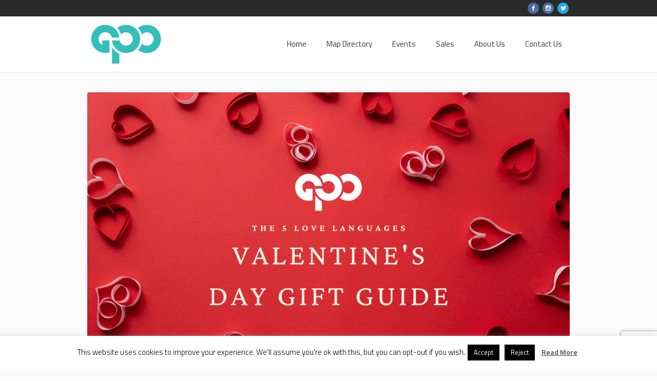

--- FILE ---
content_type: text/html; charset=UTF-8
request_url: https://www.gpoguam.com/2022/02/01/valentines-day-gift-guide-2022/
body_size: 21616
content:
<!DOCTYPE html>
<html lang="en-US" class="cmsmasters_html">
<head>
<meta charset="UTF-8" />
<meta name="viewport" content="width=device-width, initial-scale=1, maximum-scale=1" />
<meta name="format-detection" content="telephone=no" />
<link rel="profile" href="https://gmpg.org/xfn/11" />
<link rel="pingback" href="https://www.gpoguam.com/xmlrpc.php" />

<meta name='robots' content='index, follow, max-image-preview:large, max-snippet:-1, max-video-preview:-1' />

	<!-- This site is optimized with the Yoast SEO plugin v20.5 - https://yoast.com/wordpress/plugins/seo/ -->
	<title>Valentine&#039;s Day Gift Guide 2022 - GPO Guam</title>
	<link rel="canonical" href="https://gpoguam.com/2022/02/01/valentines-day-gift-guide-2022/" />
	<meta property="og:locale" content="en_US" />
	<meta property="og:type" content="article" />
	<meta property="og:title" content="Valentine&#039;s Day Gift Guide 2022 - GPO Guam" />
	<meta property="og:url" content="https://gpoguam.com/2022/02/01/valentines-day-gift-guide-2022/" />
	<meta property="og:site_name" content="GPO Guam" />
	<meta property="article:published_time" content="2022-02-01T06:37:41+00:00" />
	<meta property="article:modified_time" content="2022-02-01T06:39:31+00:00" />
	<meta property="og:image" content="https://gpoguam.com/wp-content/uploads/2022/01/Copy-of-HOLIDAY-GIFT-GUIDE-1024x724.png" />
	<meta property="og:image:width" content="1024" />
	<meta property="og:image:height" content="724" />
	<meta property="og:image:type" content="image/png" />
	<meta name="author" content="Jaedine Hosei" />
	<meta name="twitter:card" content="summary_large_image" />
	<meta name="twitter:label1" content="Written by" />
	<meta name="twitter:data1" content="Jaedine Hosei" />
	<meta name="twitter:label2" content="Est. reading time" />
	<meta name="twitter:data2" content="4 minutes" />
	<script type="application/ld+json" class="yoast-schema-graph">{"@context":"https://schema.org","@graph":[{"@type":"Article","@id":"https://gpoguam.com/2022/02/01/valentines-day-gift-guide-2022/#article","isPartOf":{"@id":"https://gpoguam.com/2022/02/01/valentines-day-gift-guide-2022/"},"author":{"name":"Jaedine Hosei","@id":"https://gpoguam.com/#/schema/person/b6af5764ef279ea87df2c98940d671e1"},"headline":"Valentine&#8217;s Day Gift Guide 2022","datePublished":"2022-02-01T06:37:41+00:00","dateModified":"2022-02-01T06:39:31+00:00","mainEntityOfPage":{"@id":"https://gpoguam.com/2022/02/01/valentines-day-gift-guide-2022/"},"wordCount":810,"publisher":{"@id":"https://gpoguam.com/#organization"},"image":{"@id":"https://gpoguam.com/2022/02/01/valentines-day-gift-guide-2022/#primaryimage"},"thumbnailUrl":"https://www.gpoguam.com/wp-content/uploads/2022/01/Copy-of-HOLIDAY-GIFT-GUIDE.png","keywords":["gift","GPO","guam deals","Guam Premier Outlets","Valentine's Day"],"articleSection":["Entertainment","Fashion","Guide"],"inLanguage":"en-US"},{"@type":"WebPage","@id":"https://gpoguam.com/2022/02/01/valentines-day-gift-guide-2022/","url":"https://gpoguam.com/2022/02/01/valentines-day-gift-guide-2022/","name":"Valentine's Day Gift Guide 2022 - GPO Guam","isPartOf":{"@id":"https://gpoguam.com/#website"},"primaryImageOfPage":{"@id":"https://gpoguam.com/2022/02/01/valentines-day-gift-guide-2022/#primaryimage"},"image":{"@id":"https://gpoguam.com/2022/02/01/valentines-day-gift-guide-2022/#primaryimage"},"thumbnailUrl":"https://www.gpoguam.com/wp-content/uploads/2022/01/Copy-of-HOLIDAY-GIFT-GUIDE.png","datePublished":"2022-02-01T06:37:41+00:00","dateModified":"2022-02-01T06:39:31+00:00","breadcrumb":{"@id":"https://gpoguam.com/2022/02/01/valentines-day-gift-guide-2022/#breadcrumb"},"inLanguage":"en-US","potentialAction":[{"@type":"ReadAction","target":["https://gpoguam.com/2022/02/01/valentines-day-gift-guide-2022/"]}]},{"@type":"ImageObject","inLanguage":"en-US","@id":"https://gpoguam.com/2022/02/01/valentines-day-gift-guide-2022/#primaryimage","url":"https://www.gpoguam.com/wp-content/uploads/2022/01/Copy-of-HOLIDAY-GIFT-GUIDE.png","contentUrl":"https://www.gpoguam.com/wp-content/uploads/2022/01/Copy-of-HOLIDAY-GIFT-GUIDE.png","width":2245,"height":1587},{"@type":"BreadcrumbList","@id":"https://gpoguam.com/2022/02/01/valentines-day-gift-guide-2022/#breadcrumb","itemListElement":[{"@type":"ListItem","position":1,"name":"Home","item":"https://gpoguam.com/"},{"@type":"ListItem","position":2,"name":"Valentine&#8217;s Day Gift Guide 2022"}]},{"@type":"WebSite","@id":"https://gpoguam.com/#website","url":"https://gpoguam.com/","name":"GPO Guam","description":"Mall Choices. Outlet Values.","publisher":{"@id":"https://gpoguam.com/#organization"},"potentialAction":[{"@type":"SearchAction","target":{"@type":"EntryPoint","urlTemplate":"https://gpoguam.com/?s={search_term_string}"},"query-input":"required name=search_term_string"}],"inLanguage":"en-US"},{"@type":"Organization","@id":"https://gpoguam.com/#organization","name":"Guam Premier Outlets","url":"https://gpoguam.com/","logo":{"@type":"ImageObject","inLanguage":"en-US","@id":"https://gpoguam.com/#/schema/logo/image/","url":"https://gpoguam.com/wp-content/uploads/2018/08/GPO_Fav.png","contentUrl":"https://gpoguam.com/wp-content/uploads/2018/08/GPO_Fav.png","width":512,"height":512,"caption":"Guam Premier Outlets"},"image":{"@id":"https://gpoguam.com/#/schema/logo/image/"}},{"@type":"Person","@id":"https://gpoguam.com/#/schema/person/b6af5764ef279ea87df2c98940d671e1","name":"Jaedine Hosei","image":{"@type":"ImageObject","inLanguage":"en-US","@id":"https://gpoguam.com/#/schema/person/image/","url":"https://secure.gravatar.com/avatar/e24daf56a24ce3bc51c88b809ee706de?s=96&d=mm&r=g","contentUrl":"https://secure.gravatar.com/avatar/e24daf56a24ce3bc51c88b809ee706de?s=96&d=mm&r=g","caption":"Jaedine Hosei"},"url":"https://www.gpoguam.com/author/bingle-pizarro/"}]}</script>
	<!-- / Yoast SEO plugin. -->


<link rel='dns-prefetch' href='//www.gpoguam.com' />
<link rel='dns-prefetch' href='//fonts.googleapis.com' />
<link rel="alternate" type="application/rss+xml" title="GPO Guam &raquo; Feed" href="https://www.gpoguam.com/feed/" />
<link rel="alternate" type="application/rss+xml" title="GPO Guam &raquo; Comments Feed" href="https://www.gpoguam.com/comments/feed/" />
<link rel="alternate" type="text/calendar" title="GPO Guam &raquo; iCal Feed" href="https://www.gpoguam.com/events/?ical=1" />
<link rel="alternate" type="application/rss+xml" title="GPO Guam &raquo; Valentine&#8217;s Day Gift Guide 2022 Comments Feed" href="https://www.gpoguam.com/2022/02/01/valentines-day-gift-guide-2022/feed/" />
		<!-- This site uses the Google Analytics by MonsterInsights plugin v8.14.1 - Using Analytics tracking - https://www.monsterinsights.com/ -->
							<script src="//www.googletagmanager.com/gtag/js?id=UA-128296762-1"  data-cfasync="false" data-wpfc-render="false" type="text/javascript" async></script>
			<script data-cfasync="false" data-wpfc-render="false" type="text/javascript">
				var mi_version = '8.14.1';
				var mi_track_user = true;
				var mi_no_track_reason = '';
				
								var disableStrs = [
															'ga-disable-UA-128296762-1',
									];

				/* Function to detect opted out users */
				function __gtagTrackerIsOptedOut() {
					for (var index = 0; index < disableStrs.length; index++) {
						if (document.cookie.indexOf(disableStrs[index] + '=true') > -1) {
							return true;
						}
					}

					return false;
				}

				/* Disable tracking if the opt-out cookie exists. */
				if (__gtagTrackerIsOptedOut()) {
					for (var index = 0; index < disableStrs.length; index++) {
						window[disableStrs[index]] = true;
					}
				}

				/* Opt-out function */
				function __gtagTrackerOptout() {
					for (var index = 0; index < disableStrs.length; index++) {
						document.cookie = disableStrs[index] + '=true; expires=Thu, 31 Dec 2099 23:59:59 UTC; path=/';
						window[disableStrs[index]] = true;
					}
				}

				if ('undefined' === typeof gaOptout) {
					function gaOptout() {
						__gtagTrackerOptout();
					}
				}
								window.dataLayer = window.dataLayer || [];

				window.MonsterInsightsDualTracker = {
					helpers: {},
					trackers: {},
				};
				if (mi_track_user) {
					function __gtagDataLayer() {
						dataLayer.push(arguments);
					}

					function __gtagTracker(type, name, parameters) {
						if (!parameters) {
							parameters = {};
						}

						if (parameters.send_to) {
							__gtagDataLayer.apply(null, arguments);
							return;
						}

						if (type === 'event') {
							
														parameters.send_to = monsterinsights_frontend.ua;
							__gtagDataLayer(type, name, parameters);
													} else {
							__gtagDataLayer.apply(null, arguments);
						}
					}

					__gtagTracker('js', new Date());
					__gtagTracker('set', {
						'developer_id.dZGIzZG': true,
											});
															__gtagTracker('config', 'UA-128296762-1', {"forceSSL":"true"} );
										window.gtag = __gtagTracker;										(function () {
						/* https://developers.google.com/analytics/devguides/collection/analyticsjs/ */
						/* ga and __gaTracker compatibility shim. */
						var noopfn = function () {
							return null;
						};
						var newtracker = function () {
							return new Tracker();
						};
						var Tracker = function () {
							return null;
						};
						var p = Tracker.prototype;
						p.get = noopfn;
						p.set = noopfn;
						p.send = function () {
							var args = Array.prototype.slice.call(arguments);
							args.unshift('send');
							__gaTracker.apply(null, args);
						};
						var __gaTracker = function () {
							var len = arguments.length;
							if (len === 0) {
								return;
							}
							var f = arguments[len - 1];
							if (typeof f !== 'object' || f === null || typeof f.hitCallback !== 'function') {
								if ('send' === arguments[0]) {
									var hitConverted, hitObject = false, action;
									if ('event' === arguments[1]) {
										if ('undefined' !== typeof arguments[3]) {
											hitObject = {
												'eventAction': arguments[3],
												'eventCategory': arguments[2],
												'eventLabel': arguments[4],
												'value': arguments[5] ? arguments[5] : 1,
											}
										}
									}
									if ('pageview' === arguments[1]) {
										if ('undefined' !== typeof arguments[2]) {
											hitObject = {
												'eventAction': 'page_view',
												'page_path': arguments[2],
											}
										}
									}
									if (typeof arguments[2] === 'object') {
										hitObject = arguments[2];
									}
									if (typeof arguments[5] === 'object') {
										Object.assign(hitObject, arguments[5]);
									}
									if ('undefined' !== typeof arguments[1].hitType) {
										hitObject = arguments[1];
										if ('pageview' === hitObject.hitType) {
											hitObject.eventAction = 'page_view';
										}
									}
									if (hitObject) {
										action = 'timing' === arguments[1].hitType ? 'timing_complete' : hitObject.eventAction;
										hitConverted = mapArgs(hitObject);
										__gtagTracker('event', action, hitConverted);
									}
								}
								return;
							}

							function mapArgs(args) {
								var arg, hit = {};
								var gaMap = {
									'eventCategory': 'event_category',
									'eventAction': 'event_action',
									'eventLabel': 'event_label',
									'eventValue': 'event_value',
									'nonInteraction': 'non_interaction',
									'timingCategory': 'event_category',
									'timingVar': 'name',
									'timingValue': 'value',
									'timingLabel': 'event_label',
									'page': 'page_path',
									'location': 'page_location',
									'title': 'page_title',
								};
								for (arg in args) {
																		if (!(!args.hasOwnProperty(arg) || !gaMap.hasOwnProperty(arg))) {
										hit[gaMap[arg]] = args[arg];
									} else {
										hit[arg] = args[arg];
									}
								}
								return hit;
							}

							try {
								f.hitCallback();
							} catch (ex) {
							}
						};
						__gaTracker.create = newtracker;
						__gaTracker.getByName = newtracker;
						__gaTracker.getAll = function () {
							return [];
						};
						__gaTracker.remove = noopfn;
						__gaTracker.loaded = true;
						window['__gaTracker'] = __gaTracker;
					})();
									} else {
										console.log("");
					(function () {
						function __gtagTracker() {
							return null;
						}

						window['__gtagTracker'] = __gtagTracker;
						window['gtag'] = __gtagTracker;
					})();
									}
			</script>
				<!-- / Google Analytics by MonsterInsights -->
		<script type="text/javascript">
window._wpemojiSettings = {"baseUrl":"https:\/\/s.w.org\/images\/core\/emoji\/14.0.0\/72x72\/","ext":".png","svgUrl":"https:\/\/s.w.org\/images\/core\/emoji\/14.0.0\/svg\/","svgExt":".svg","source":{"concatemoji":"https:\/\/www.gpoguam.com\/wp-includes\/js\/wp-emoji-release.min.js?ver=6.2"}};
/*! This file is auto-generated */
!function(e,a,t){var n,r,o,i=a.createElement("canvas"),p=i.getContext&&i.getContext("2d");function s(e,t){p.clearRect(0,0,i.width,i.height),p.fillText(e,0,0);e=i.toDataURL();return p.clearRect(0,0,i.width,i.height),p.fillText(t,0,0),e===i.toDataURL()}function c(e){var t=a.createElement("script");t.src=e,t.defer=t.type="text/javascript",a.getElementsByTagName("head")[0].appendChild(t)}for(o=Array("flag","emoji"),t.supports={everything:!0,everythingExceptFlag:!0},r=0;r<o.length;r++)t.supports[o[r]]=function(e){if(p&&p.fillText)switch(p.textBaseline="top",p.font="600 32px Arial",e){case"flag":return s("\ud83c\udff3\ufe0f\u200d\u26a7\ufe0f","\ud83c\udff3\ufe0f\u200b\u26a7\ufe0f")?!1:!s("\ud83c\uddfa\ud83c\uddf3","\ud83c\uddfa\u200b\ud83c\uddf3")&&!s("\ud83c\udff4\udb40\udc67\udb40\udc62\udb40\udc65\udb40\udc6e\udb40\udc67\udb40\udc7f","\ud83c\udff4\u200b\udb40\udc67\u200b\udb40\udc62\u200b\udb40\udc65\u200b\udb40\udc6e\u200b\udb40\udc67\u200b\udb40\udc7f");case"emoji":return!s("\ud83e\udef1\ud83c\udffb\u200d\ud83e\udef2\ud83c\udfff","\ud83e\udef1\ud83c\udffb\u200b\ud83e\udef2\ud83c\udfff")}return!1}(o[r]),t.supports.everything=t.supports.everything&&t.supports[o[r]],"flag"!==o[r]&&(t.supports.everythingExceptFlag=t.supports.everythingExceptFlag&&t.supports[o[r]]);t.supports.everythingExceptFlag=t.supports.everythingExceptFlag&&!t.supports.flag,t.DOMReady=!1,t.readyCallback=function(){t.DOMReady=!0},t.supports.everything||(n=function(){t.readyCallback()},a.addEventListener?(a.addEventListener("DOMContentLoaded",n,!1),e.addEventListener("load",n,!1)):(e.attachEvent("onload",n),a.attachEvent("onreadystatechange",function(){"complete"===a.readyState&&t.readyCallback()})),(e=t.source||{}).concatemoji?c(e.concatemoji):e.wpemoji&&e.twemoji&&(c(e.twemoji),c(e.wpemoji)))}(window,document,window._wpemojiSettings);
</script>
<style type="text/css">
img.wp-smiley,
img.emoji {
	display: inline !important;
	border: none !important;
	box-shadow: none !important;
	height: 1em !important;
	width: 1em !important;
	margin: 0 0.07em !important;
	vertical-align: -0.1em !important;
	background: none !important;
	padding: 0 !important;
}
</style>
	<link rel='stylesheet' id='validate-engine-css-css' href='https://www.gpoguam.com/wp-content/plugins/wysija-newsletters/css/validationEngine.jquery.css?ver=2.21' type='text/css' media='all' />
<link rel='stylesheet' id='layerslider-css' href='https://www.gpoguam.com/wp-content/plugins/LayerSlider/assets/static/layerslider/css/layerslider.css?ver=7.7.0' type='text/css' media='all' />
<link rel='stylesheet' id='wp-block-library-css' href='https://www.gpoguam.com/wp-includes/css/dist/block-library/style.min.css?ver=6.2' type='text/css' media='all' />
<link rel='stylesheet' id='classic-theme-styles-css' href='https://www.gpoguam.com/wp-includes/css/classic-themes.min.css?ver=6.2' type='text/css' media='all' />
<style id='global-styles-inline-css' type='text/css'>
body{--wp--preset--color--black: #000000;--wp--preset--color--cyan-bluish-gray: #abb8c3;--wp--preset--color--white: #ffffff;--wp--preset--color--pale-pink: #f78da7;--wp--preset--color--vivid-red: #cf2e2e;--wp--preset--color--luminous-vivid-orange: #ff6900;--wp--preset--color--luminous-vivid-amber: #fcb900;--wp--preset--color--light-green-cyan: #7bdcb5;--wp--preset--color--vivid-green-cyan: #00d084;--wp--preset--color--pale-cyan-blue: #8ed1fc;--wp--preset--color--vivid-cyan-blue: #0693e3;--wp--preset--color--vivid-purple: #9b51e0;--wp--preset--color--color-1: #000000;--wp--preset--color--color-2: #ffffff;--wp--preset--color--color-3: #d43c18;--wp--preset--color--color-4: #5173a6;--wp--preset--color--color-5: #959595;--wp--preset--color--color-6: #c0c0c0;--wp--preset--color--color-7: #f4f4f4;--wp--preset--color--color-8: #e1e1e1;--wp--preset--gradient--vivid-cyan-blue-to-vivid-purple: linear-gradient(135deg,rgba(6,147,227,1) 0%,rgb(155,81,224) 100%);--wp--preset--gradient--light-green-cyan-to-vivid-green-cyan: linear-gradient(135deg,rgb(122,220,180) 0%,rgb(0,208,130) 100%);--wp--preset--gradient--luminous-vivid-amber-to-luminous-vivid-orange: linear-gradient(135deg,rgba(252,185,0,1) 0%,rgba(255,105,0,1) 100%);--wp--preset--gradient--luminous-vivid-orange-to-vivid-red: linear-gradient(135deg,rgba(255,105,0,1) 0%,rgb(207,46,46) 100%);--wp--preset--gradient--very-light-gray-to-cyan-bluish-gray: linear-gradient(135deg,rgb(238,238,238) 0%,rgb(169,184,195) 100%);--wp--preset--gradient--cool-to-warm-spectrum: linear-gradient(135deg,rgb(74,234,220) 0%,rgb(151,120,209) 20%,rgb(207,42,186) 40%,rgb(238,44,130) 60%,rgb(251,105,98) 80%,rgb(254,248,76) 100%);--wp--preset--gradient--blush-light-purple: linear-gradient(135deg,rgb(255,206,236) 0%,rgb(152,150,240) 100%);--wp--preset--gradient--blush-bordeaux: linear-gradient(135deg,rgb(254,205,165) 0%,rgb(254,45,45) 50%,rgb(107,0,62) 100%);--wp--preset--gradient--luminous-dusk: linear-gradient(135deg,rgb(255,203,112) 0%,rgb(199,81,192) 50%,rgb(65,88,208) 100%);--wp--preset--gradient--pale-ocean: linear-gradient(135deg,rgb(255,245,203) 0%,rgb(182,227,212) 50%,rgb(51,167,181) 100%);--wp--preset--gradient--electric-grass: linear-gradient(135deg,rgb(202,248,128) 0%,rgb(113,206,126) 100%);--wp--preset--gradient--midnight: linear-gradient(135deg,rgb(2,3,129) 0%,rgb(40,116,252) 100%);--wp--preset--duotone--dark-grayscale: url('#wp-duotone-dark-grayscale');--wp--preset--duotone--grayscale: url('#wp-duotone-grayscale');--wp--preset--duotone--purple-yellow: url('#wp-duotone-purple-yellow');--wp--preset--duotone--blue-red: url('#wp-duotone-blue-red');--wp--preset--duotone--midnight: url('#wp-duotone-midnight');--wp--preset--duotone--magenta-yellow: url('#wp-duotone-magenta-yellow');--wp--preset--duotone--purple-green: url('#wp-duotone-purple-green');--wp--preset--duotone--blue-orange: url('#wp-duotone-blue-orange');--wp--preset--font-size--small: 13px;--wp--preset--font-size--medium: 20px;--wp--preset--font-size--large: 36px;--wp--preset--font-size--x-large: 42px;--wp--preset--spacing--20: 0.44rem;--wp--preset--spacing--30: 0.67rem;--wp--preset--spacing--40: 1rem;--wp--preset--spacing--50: 1.5rem;--wp--preset--spacing--60: 2.25rem;--wp--preset--spacing--70: 3.38rem;--wp--preset--spacing--80: 5.06rem;--wp--preset--shadow--natural: 6px 6px 9px rgba(0, 0, 0, 0.2);--wp--preset--shadow--deep: 12px 12px 50px rgba(0, 0, 0, 0.4);--wp--preset--shadow--sharp: 6px 6px 0px rgba(0, 0, 0, 0.2);--wp--preset--shadow--outlined: 6px 6px 0px -3px rgba(255, 255, 255, 1), 6px 6px rgba(0, 0, 0, 1);--wp--preset--shadow--crisp: 6px 6px 0px rgba(0, 0, 0, 1);}:where(.is-layout-flex){gap: 0.5em;}body .is-layout-flow > .alignleft{float: left;margin-inline-start: 0;margin-inline-end: 2em;}body .is-layout-flow > .alignright{float: right;margin-inline-start: 2em;margin-inline-end: 0;}body .is-layout-flow > .aligncenter{margin-left: auto !important;margin-right: auto !important;}body .is-layout-constrained > .alignleft{float: left;margin-inline-start: 0;margin-inline-end: 2em;}body .is-layout-constrained > .alignright{float: right;margin-inline-start: 2em;margin-inline-end: 0;}body .is-layout-constrained > .aligncenter{margin-left: auto !important;margin-right: auto !important;}body .is-layout-constrained > :where(:not(.alignleft):not(.alignright):not(.alignfull)){max-width: var(--wp--style--global--content-size);margin-left: auto !important;margin-right: auto !important;}body .is-layout-constrained > .alignwide{max-width: var(--wp--style--global--wide-size);}body .is-layout-flex{display: flex;}body .is-layout-flex{flex-wrap: wrap;align-items: center;}body .is-layout-flex > *{margin: 0;}:where(.wp-block-columns.is-layout-flex){gap: 2em;}.has-black-color{color: var(--wp--preset--color--black) !important;}.has-cyan-bluish-gray-color{color: var(--wp--preset--color--cyan-bluish-gray) !important;}.has-white-color{color: var(--wp--preset--color--white) !important;}.has-pale-pink-color{color: var(--wp--preset--color--pale-pink) !important;}.has-vivid-red-color{color: var(--wp--preset--color--vivid-red) !important;}.has-luminous-vivid-orange-color{color: var(--wp--preset--color--luminous-vivid-orange) !important;}.has-luminous-vivid-amber-color{color: var(--wp--preset--color--luminous-vivid-amber) !important;}.has-light-green-cyan-color{color: var(--wp--preset--color--light-green-cyan) !important;}.has-vivid-green-cyan-color{color: var(--wp--preset--color--vivid-green-cyan) !important;}.has-pale-cyan-blue-color{color: var(--wp--preset--color--pale-cyan-blue) !important;}.has-vivid-cyan-blue-color{color: var(--wp--preset--color--vivid-cyan-blue) !important;}.has-vivid-purple-color{color: var(--wp--preset--color--vivid-purple) !important;}.has-black-background-color{background-color: var(--wp--preset--color--black) !important;}.has-cyan-bluish-gray-background-color{background-color: var(--wp--preset--color--cyan-bluish-gray) !important;}.has-white-background-color{background-color: var(--wp--preset--color--white) !important;}.has-pale-pink-background-color{background-color: var(--wp--preset--color--pale-pink) !important;}.has-vivid-red-background-color{background-color: var(--wp--preset--color--vivid-red) !important;}.has-luminous-vivid-orange-background-color{background-color: var(--wp--preset--color--luminous-vivid-orange) !important;}.has-luminous-vivid-amber-background-color{background-color: var(--wp--preset--color--luminous-vivid-amber) !important;}.has-light-green-cyan-background-color{background-color: var(--wp--preset--color--light-green-cyan) !important;}.has-vivid-green-cyan-background-color{background-color: var(--wp--preset--color--vivid-green-cyan) !important;}.has-pale-cyan-blue-background-color{background-color: var(--wp--preset--color--pale-cyan-blue) !important;}.has-vivid-cyan-blue-background-color{background-color: var(--wp--preset--color--vivid-cyan-blue) !important;}.has-vivid-purple-background-color{background-color: var(--wp--preset--color--vivid-purple) !important;}.has-black-border-color{border-color: var(--wp--preset--color--black) !important;}.has-cyan-bluish-gray-border-color{border-color: var(--wp--preset--color--cyan-bluish-gray) !important;}.has-white-border-color{border-color: var(--wp--preset--color--white) !important;}.has-pale-pink-border-color{border-color: var(--wp--preset--color--pale-pink) !important;}.has-vivid-red-border-color{border-color: var(--wp--preset--color--vivid-red) !important;}.has-luminous-vivid-orange-border-color{border-color: var(--wp--preset--color--luminous-vivid-orange) !important;}.has-luminous-vivid-amber-border-color{border-color: var(--wp--preset--color--luminous-vivid-amber) !important;}.has-light-green-cyan-border-color{border-color: var(--wp--preset--color--light-green-cyan) !important;}.has-vivid-green-cyan-border-color{border-color: var(--wp--preset--color--vivid-green-cyan) !important;}.has-pale-cyan-blue-border-color{border-color: var(--wp--preset--color--pale-cyan-blue) !important;}.has-vivid-cyan-blue-border-color{border-color: var(--wp--preset--color--vivid-cyan-blue) !important;}.has-vivid-purple-border-color{border-color: var(--wp--preset--color--vivid-purple) !important;}.has-vivid-cyan-blue-to-vivid-purple-gradient-background{background: var(--wp--preset--gradient--vivid-cyan-blue-to-vivid-purple) !important;}.has-light-green-cyan-to-vivid-green-cyan-gradient-background{background: var(--wp--preset--gradient--light-green-cyan-to-vivid-green-cyan) !important;}.has-luminous-vivid-amber-to-luminous-vivid-orange-gradient-background{background: var(--wp--preset--gradient--luminous-vivid-amber-to-luminous-vivid-orange) !important;}.has-luminous-vivid-orange-to-vivid-red-gradient-background{background: var(--wp--preset--gradient--luminous-vivid-orange-to-vivid-red) !important;}.has-very-light-gray-to-cyan-bluish-gray-gradient-background{background: var(--wp--preset--gradient--very-light-gray-to-cyan-bluish-gray) !important;}.has-cool-to-warm-spectrum-gradient-background{background: var(--wp--preset--gradient--cool-to-warm-spectrum) !important;}.has-blush-light-purple-gradient-background{background: var(--wp--preset--gradient--blush-light-purple) !important;}.has-blush-bordeaux-gradient-background{background: var(--wp--preset--gradient--blush-bordeaux) !important;}.has-luminous-dusk-gradient-background{background: var(--wp--preset--gradient--luminous-dusk) !important;}.has-pale-ocean-gradient-background{background: var(--wp--preset--gradient--pale-ocean) !important;}.has-electric-grass-gradient-background{background: var(--wp--preset--gradient--electric-grass) !important;}.has-midnight-gradient-background{background: var(--wp--preset--gradient--midnight) !important;}.has-small-font-size{font-size: var(--wp--preset--font-size--small) !important;}.has-medium-font-size{font-size: var(--wp--preset--font-size--medium) !important;}.has-large-font-size{font-size: var(--wp--preset--font-size--large) !important;}.has-x-large-font-size{font-size: var(--wp--preset--font-size--x-large) !important;}
.wp-block-navigation a:where(:not(.wp-element-button)){color: inherit;}
:where(.wp-block-columns.is-layout-flex){gap: 2em;}
.wp-block-pullquote{font-size: 1.5em;line-height: 1.6;}
</style>
<link rel='stylesheet' id='contact-form-7-css' href='https://www.gpoguam.com/wp-content/plugins/contact-form-7/includes/css/styles.css?ver=5.7.5.1' type='text/css' media='all' />
<link rel='stylesheet' id='cookie-law-info-css' href='https://www.gpoguam.com/wp-content/plugins/cookie-law-info/legacy/public/css/cookie-law-info-public.css?ver=3.0.8' type='text/css' media='all' />
<link rel='stylesheet' id='cookie-law-info-gdpr-css' href='https://www.gpoguam.com/wp-content/plugins/cookie-law-info/legacy/public/css/cookie-law-info-gdpr.css?ver=3.0.8' type='text/css' media='all' />
<link rel='stylesheet' id='theme-style-css' href='https://www.gpoguam.com/wp-content/themes/mall/style.css?ver=1.0.0' type='text/css' media='screen, print' />
<link rel='stylesheet' id='theme-design-style-css' href='https://www.gpoguam.com/wp-content/themes/mall/css/style.css?ver=1.0.0' type='text/css' media='screen, print' />
<link rel='stylesheet' id='theme-adapt-css' href='https://www.gpoguam.com/wp-content/themes/mall/css/adaptive.css?ver=1.0.0' type='text/css' media='screen, print' />
<link rel='stylesheet' id='theme-retina-css' href='https://www.gpoguam.com/wp-content/themes/mall/css/retina.css?ver=1.0.0' type='text/css' media='screen' />
<link rel='stylesheet' id='theme-icons-css' href='https://www.gpoguam.com/wp-content/themes/mall/css/fontello.css?ver=1.0.0' type='text/css' media='screen' />
<link rel='stylesheet' id='theme-icons-custom-css' href='https://www.gpoguam.com/wp-content/themes/mall/css/fontello-custom.css?ver=1.0.0' type='text/css' media='screen' />
<link rel='stylesheet' id='animate-css' href='https://www.gpoguam.com/wp-content/themes/mall/css/animate.css?ver=1.0.0' type='text/css' media='screen' />
<link rel='stylesheet' id='theme-cmsmasters-events-v2-style-css' href='https://www.gpoguam.com/wp-content/themes/mall/css/cmsmasters-events-v2-style.css?ver=1.0.0' type='text/css' media='screen' />
<link rel='stylesheet' id='ilightbox-css' href='https://www.gpoguam.com/wp-content/themes/mall/css/ilightbox.css?ver=2.2.0' type='text/css' media='screen' />
<link rel='stylesheet' id='ilightbox-skin-dark-css' href='https://www.gpoguam.com/wp-content/themes/mall/css/ilightbox-skins/dark-skin.css?ver=2.2.0' type='text/css' media='screen' />
<link rel='stylesheet' id='theme-fonts-schemes-css' href='https://www.gpoguam.com/wp-content/uploads/cmsmasters_styles/mall.css?ver=1.0.0' type='text/css' media='screen' />
<!--[if lte IE 9]>
<link rel='stylesheet' id='theme-fonts-css' href='https://www.gpoguam.com/wp-content/uploads/cmsmasters_styles/mall_fonts.css?ver=1.0.0' type='text/css' media='screen' />
<![endif]-->
<!--[if lte IE 9]>
<link rel='stylesheet' id='theme-schemes-primary-css' href='https://www.gpoguam.com/wp-content/uploads/cmsmasters_styles/mall_colors_primary.css?ver=1.0.0' type='text/css' media='screen' />
<![endif]-->
<!--[if lte IE 9]>
<link rel='stylesheet' id='theme-schemes-secondary-css' href='https://www.gpoguam.com/wp-content/uploads/cmsmasters_styles/mall_colors_secondary.css?ver=1.0.0' type='text/css' media='screen' />
<![endif]-->
<!--[if lt IE 9]>
<link rel='stylesheet' id='theme-ie-css' href='https://www.gpoguam.com/wp-content/themes/mall/css/ie.css?ver=1.0.0' type='text/css' media='screen' />
<![endif]-->
<link rel='stylesheet' id='cmsmasters-google-fonts-css' href='//fonts.googleapis.com/css?family=Titillium+Web%3A300%2C300italic%2C400%2C400italic%2C600%2C600italic%2C700%2C700italic&#038;ver=6.2' type='text/css' media='all' />
<link rel='stylesheet' id='mall-gutenberg-frontend-style-css' href='https://www.gpoguam.com/wp-content/themes/mall/gutenberg/css/frontend-style.css?ver=1.0.0' type='text/css' media='screen' />
<script type='text/javascript' src='https://www.gpoguam.com/wp-includes/js/jquery/jquery.min.js?ver=3.6.3' id='jquery-core-js'></script>
<script type='text/javascript' src='https://www.gpoguam.com/wp-includes/js/jquery/jquery-migrate.min.js?ver=3.4.0' id='jquery-migrate-js'></script>
<script type='text/javascript' id='layerslider-utils-js-extra'>
/* <![CDATA[ */
var LS_Meta = {"v":"7.7.0","fixGSAP":"1"};
/* ]]> */
</script>
<script type='text/javascript' src='https://www.gpoguam.com/wp-content/plugins/LayerSlider/assets/static/layerslider/js/layerslider.utils.js?ver=7.7.0' id='layerslider-utils-js'></script>
<script type='text/javascript' src='https://www.gpoguam.com/wp-content/plugins/LayerSlider/assets/static/layerslider/js/layerslider.kreaturamedia.jquery.js?ver=7.7.0' id='layerslider-js'></script>
<script type='text/javascript' src='https://www.gpoguam.com/wp-content/plugins/LayerSlider/assets/static/layerslider/js/layerslider.transitions.js?ver=7.7.0' id='layerslider-transitions-js'></script>
<script type='text/javascript' src='https://www.gpoguam.com/wp-content/plugins/google-analytics-for-wordpress/assets/js/frontend-gtag.min.js?ver=8.14.1' id='monsterinsights-frontend-script-js'></script>
<script data-cfasync="false" data-wpfc-render="false" type="text/javascript" id='monsterinsights-frontend-script-js-extra'>/* <![CDATA[ */
var monsterinsights_frontend = {"js_events_tracking":"true","download_extensions":"doc,pdf,ppt,zip,xls,docx,pptx,xlsx","inbound_paths":"[]","home_url":"https:\/\/www.gpoguam.com","hash_tracking":"false","ua":"UA-128296762-1","v4_id":""};/* ]]> */
</script>
<script type='text/javascript' id='cookie-law-info-js-extra'>
/* <![CDATA[ */
var Cli_Data = {"nn_cookie_ids":[],"cookielist":[],"non_necessary_cookies":[],"ccpaEnabled":"","ccpaRegionBased":"","ccpaBarEnabled":"","strictlyEnabled":["necessary","obligatoire"],"ccpaType":"gdpr","js_blocking":"","custom_integration":"","triggerDomRefresh":"","secure_cookies":""};
var cli_cookiebar_settings = {"animate_speed_hide":"500","animate_speed_show":"500","background":"#FFF","border":"#b1a6a6c2","border_on":"","button_1_button_colour":"#000","button_1_button_hover":"#000000","button_1_link_colour":"#fff","button_1_as_button":"1","button_1_new_win":"","button_2_button_colour":"#333","button_2_button_hover":"#292929","button_2_link_colour":"#444","button_2_as_button":"","button_2_hidebar":"","button_3_button_colour":"#000","button_3_button_hover":"#000000","button_3_link_colour":"#fff","button_3_as_button":"1","button_3_new_win":"","button_4_button_colour":"#000","button_4_button_hover":"#000000","button_4_link_colour":"#fff","button_4_as_button":"1","button_7_button_colour":"#61a229","button_7_button_hover":"#4e8221","button_7_link_colour":"#fff","button_7_as_button":"1","button_7_new_win":"","font_family":"inherit","header_fix":"1","notify_animate_hide":"1","notify_animate_show":"","notify_div_id":"#cookie-law-info-bar","notify_position_horizontal":"right","notify_position_vertical":"bottom","scroll_close":"","scroll_close_reload":"","accept_close_reload":"","reject_close_reload":"","showagain_tab":"","showagain_background":"#fff","showagain_border":"#000","showagain_div_id":"#cookie-law-info-again","showagain_x_position":"100px","text":"#000","show_once_yn":"","show_once":"10000","logging_on":"","as_popup":"","popup_overlay":"","bar_heading_text":"","cookie_bar_as":"banner","popup_showagain_position":"bottom-right","widget_position":"left"};
var log_object = {"ajax_url":"https:\/\/www.gpoguam.com\/wp-admin\/admin-ajax.php"};
/* ]]> */
</script>
<script type='text/javascript' src='https://www.gpoguam.com/wp-content/plugins/cookie-law-info/legacy/public/js/cookie-law-info-public.js?ver=3.0.8' id='cookie-law-info-js'></script>
<script type='text/javascript' src='https://www.gpoguam.com/wp-content/plugins/revslider/public/assets/js/rbtools.min.js?ver=6.5.18' async id='tp-tools-js'></script>
<script type='text/javascript' src='https://www.gpoguam.com/wp-content/plugins/revslider/public/assets/js/rs6.min.js?ver=6.5.23' async id='revmin-js'></script>
<script type='text/javascript' src='https://www.gpoguam.com/wp-content/themes/mall/js/jsLibraries.min.js?ver=1.0.0' id='libs-js'></script>
<script type='text/javascript' src='https://www.gpoguam.com/wp-content/themes/mall/js/jquery.iLightBox.min.js?ver=2.2.0' id='iLightBox-js'></script>
<meta name="generator" content="Powered by LayerSlider 7.7.0 - Build Heros, Sliders, and Popups. Create Animations and Beautiful, Rich Web Content as Easy as Never Before on WordPress." />
<!-- LayerSlider updates and docs at: https://layerslider.com -->
<link rel="https://api.w.org/" href="https://www.gpoguam.com/wp-json/" /><link rel="alternate" type="application/json" href="https://www.gpoguam.com/wp-json/wp/v2/posts/14279" /><link rel="EditURI" type="application/rsd+xml" title="RSD" href="https://www.gpoguam.com/xmlrpc.php?rsd" />
<link rel="wlwmanifest" type="application/wlwmanifest+xml" href="https://www.gpoguam.com/wp-includes/wlwmanifest.xml" />
<meta name="generator" content="WordPress 6.2" />
<link rel='shortlink' href='https://www.gpoguam.com/?p=14279' />
<link rel="alternate" type="application/json+oembed" href="https://www.gpoguam.com/wp-json/oembed/1.0/embed?url=https%3A%2F%2Fwww.gpoguam.com%2F2022%2F02%2F01%2Fvalentines-day-gift-guide-2022%2F" />
<link rel="alternate" type="text/xml+oembed" href="https://www.gpoguam.com/wp-json/oembed/1.0/embed?url=https%3A%2F%2Fwww.gpoguam.com%2F2022%2F02%2F01%2Fvalentines-day-gift-guide-2022%2F&#038;format=xml" />
<meta name="tec-api-version" content="v1"><meta name="tec-api-origin" content="https://www.gpoguam.com"><link rel="alternate" href="https://www.gpoguam.com/wp-json/tribe/events/v1/" /><style type="text/css">
	.header_top {
		height : 32px;
	}
	
	.header_mid {
		height : 108px;
	}
	
	.header_bot {
		height : 50px;
	}
	
	#page.cmsmasters_heading_after_header #middle, 
	#page.cmsmasters_heading_under_header #middle .headline .headline_outer {
		padding-top : 108px;
	}
	
	#page.cmsmasters_heading_after_header.enable_header_top #middle, 
	#page.cmsmasters_heading_under_header.enable_header_top #middle .headline .headline_outer {
		padding-top : 140px;
	}
	
	#page.cmsmasters_heading_after_header.enable_header_bottom #middle, 
	#page.cmsmasters_heading_under_header.enable_header_bottom #middle .headline .headline_outer {
		padding-top : 158px;
	}
	
	#page.cmsmasters_heading_after_header.enable_header_top.enable_header_bottom #middle, 
	#page.cmsmasters_heading_under_header.enable_header_top.enable_header_bottom #middle .headline .headline_outer {
		padding-top : 190px;
	}
	
	@media only screen and (max-width: 1024px) {
		.header_top,
		.header_mid,
		.header_bot {
			height : auto;
		}
		
		.header_mid .header_mid_inner > div {
			height : 108px;
		}
		
		.header_bot .header_bot_inner > div {
			height : 50px;
		}
		
		#page.cmsmasters_heading_after_header #middle, 
		#page.cmsmasters_heading_under_header #middle .headline .headline_outer, 
		#page.cmsmasters_heading_after_header.enable_header_top #middle, 
		#page.cmsmasters_heading_under_header.enable_header_top #middle .headline .headline_outer, 
		#page.cmsmasters_heading_after_header.enable_header_bottom #middle, 
		#page.cmsmasters_heading_under_header.enable_header_bottom #middle .headline .headline_outer, 
		#page.cmsmasters_heading_after_header.enable_header_top.enable_header_bottom #middle, 
		#page.cmsmasters_heading_under_header.enable_header_top.enable_header_bottom #middle .headline .headline_outer {
			padding-top : 0 !important;
		}
	}
	
	@media only screen and (max-width: 768px) {
		.header_mid .header_mid_inner > div, 
		.header_bot .header_bot_inner > div {
			height:auto;
		}
	}

	
	#page .cmsmasters_social_icon_color.cmsmasters_social_icon_1 {
		background-color:#4d67a3;
	}
	
	
	#page .cmsmasters_social_icon_color.cmsmasters_social_icon_1:hover {
		background-color:#5b7dc1;
	}
	
	#page .cmsmasters_social_icon_color.cmsmasters_social_icon_2 {
		background-color:#40719a;
	}
	
	
	#page .cmsmasters_social_icon_color.cmsmasters_social_icon_2:hover {
		background-color:#569ace;
	}
	
	#page .cmsmasters_social_icon_color.cmsmasters_social_icon_3 {
		background-color:#25a7df;
	}
	
	
	#page .cmsmasters_social_icon_color.cmsmasters_social_icon_3:hover {
		background-color:#28bfed;
	}</style><meta name="generator" content="Powered by Slider Revolution 6.5.23 - responsive, Mobile-Friendly Slider Plugin for WordPress with comfortable drag and drop interface." />
<link rel="icon" href="https://www.gpoguam.com/wp-content/uploads/2018/08/cropped-GPO_Fav-32x32.png" sizes="32x32" />
<link rel="icon" href="https://www.gpoguam.com/wp-content/uploads/2018/08/cropped-GPO_Fav-192x192.png" sizes="192x192" />
<link rel="apple-touch-icon" href="https://www.gpoguam.com/wp-content/uploads/2018/08/cropped-GPO_Fav-180x180.png" />
<meta name="msapplication-TileImage" content="https://www.gpoguam.com/wp-content/uploads/2018/08/cropped-GPO_Fav-270x270.png" />
<script>function setREVStartSize(e){
			//window.requestAnimationFrame(function() {
				window.RSIW = window.RSIW===undefined ? window.innerWidth : window.RSIW;
				window.RSIH = window.RSIH===undefined ? window.innerHeight : window.RSIH;
				try {
					var pw = document.getElementById(e.c).parentNode.offsetWidth,
						newh;
					pw = pw===0 || isNaN(pw) || (e.l=="fullwidth" || e.layout=="fullwidth") ? window.RSIW : pw;
					e.tabw = e.tabw===undefined ? 0 : parseInt(e.tabw);
					e.thumbw = e.thumbw===undefined ? 0 : parseInt(e.thumbw);
					e.tabh = e.tabh===undefined ? 0 : parseInt(e.tabh);
					e.thumbh = e.thumbh===undefined ? 0 : parseInt(e.thumbh);
					e.tabhide = e.tabhide===undefined ? 0 : parseInt(e.tabhide);
					e.thumbhide = e.thumbhide===undefined ? 0 : parseInt(e.thumbhide);
					e.mh = e.mh===undefined || e.mh=="" || e.mh==="auto" ? 0 : parseInt(e.mh,0);
					if(e.layout==="fullscreen" || e.l==="fullscreen")
						newh = Math.max(e.mh,window.RSIH);
					else{
						e.gw = Array.isArray(e.gw) ? e.gw : [e.gw];
						for (var i in e.rl) if (e.gw[i]===undefined || e.gw[i]===0) e.gw[i] = e.gw[i-1];
						e.gh = e.el===undefined || e.el==="" || (Array.isArray(e.el) && e.el.length==0)? e.gh : e.el;
						e.gh = Array.isArray(e.gh) ? e.gh : [e.gh];
						for (var i in e.rl) if (e.gh[i]===undefined || e.gh[i]===0) e.gh[i] = e.gh[i-1];
											
						var nl = new Array(e.rl.length),
							ix = 0,
							sl;
						e.tabw = e.tabhide>=pw ? 0 : e.tabw;
						e.thumbw = e.thumbhide>=pw ? 0 : e.thumbw;
						e.tabh = e.tabhide>=pw ? 0 : e.tabh;
						e.thumbh = e.thumbhide>=pw ? 0 : e.thumbh;
						for (var i in e.rl) nl[i] = e.rl[i]<window.RSIW ? 0 : e.rl[i];
						sl = nl[0];
						for (var i in nl) if (sl>nl[i] && nl[i]>0) { sl = nl[i]; ix=i;}
						var m = pw>(e.gw[ix]+e.tabw+e.thumbw) ? 1 : (pw-(e.tabw+e.thumbw)) / (e.gw[ix]);
						newh =  (e.gh[ix] * m) + (e.tabh + e.thumbh);
					}
					var el = document.getElementById(e.c);
					if (el!==null && el) el.style.height = newh+"px";
					el = document.getElementById(e.c+"_wrapper");
					if (el!==null && el) {
						el.style.height = newh+"px";
						el.style.display = "block";
					}
				} catch(e){
					console.log("Failure at Presize of Slider:" + e)
				}
			//});
		  };</script>
</head>
<body class="post-template-default single single-post postid-14279 single-format-standard tribe-no-js page-template-mall">
<svg xmlns="http://www.w3.org/2000/svg" viewBox="0 0 0 0" width="0" height="0" focusable="false" role="none" style="visibility: hidden; position: absolute; left: -9999px; overflow: hidden;" ><defs><filter id="wp-duotone-dark-grayscale"><feColorMatrix color-interpolation-filters="sRGB" type="matrix" values=" .299 .587 .114 0 0 .299 .587 .114 0 0 .299 .587 .114 0 0 .299 .587 .114 0 0 " /><feComponentTransfer color-interpolation-filters="sRGB" ><feFuncR type="table" tableValues="0 0.49803921568627" /><feFuncG type="table" tableValues="0 0.49803921568627" /><feFuncB type="table" tableValues="0 0.49803921568627" /><feFuncA type="table" tableValues="1 1" /></feComponentTransfer><feComposite in2="SourceGraphic" operator="in" /></filter></defs></svg><svg xmlns="http://www.w3.org/2000/svg" viewBox="0 0 0 0" width="0" height="0" focusable="false" role="none" style="visibility: hidden; position: absolute; left: -9999px; overflow: hidden;" ><defs><filter id="wp-duotone-grayscale"><feColorMatrix color-interpolation-filters="sRGB" type="matrix" values=" .299 .587 .114 0 0 .299 .587 .114 0 0 .299 .587 .114 0 0 .299 .587 .114 0 0 " /><feComponentTransfer color-interpolation-filters="sRGB" ><feFuncR type="table" tableValues="0 1" /><feFuncG type="table" tableValues="0 1" /><feFuncB type="table" tableValues="0 1" /><feFuncA type="table" tableValues="1 1" /></feComponentTransfer><feComposite in2="SourceGraphic" operator="in" /></filter></defs></svg><svg xmlns="http://www.w3.org/2000/svg" viewBox="0 0 0 0" width="0" height="0" focusable="false" role="none" style="visibility: hidden; position: absolute; left: -9999px; overflow: hidden;" ><defs><filter id="wp-duotone-purple-yellow"><feColorMatrix color-interpolation-filters="sRGB" type="matrix" values=" .299 .587 .114 0 0 .299 .587 .114 0 0 .299 .587 .114 0 0 .299 .587 .114 0 0 " /><feComponentTransfer color-interpolation-filters="sRGB" ><feFuncR type="table" tableValues="0.54901960784314 0.98823529411765" /><feFuncG type="table" tableValues="0 1" /><feFuncB type="table" tableValues="0.71764705882353 0.25490196078431" /><feFuncA type="table" tableValues="1 1" /></feComponentTransfer><feComposite in2="SourceGraphic" operator="in" /></filter></defs></svg><svg xmlns="http://www.w3.org/2000/svg" viewBox="0 0 0 0" width="0" height="0" focusable="false" role="none" style="visibility: hidden; position: absolute; left: -9999px; overflow: hidden;" ><defs><filter id="wp-duotone-blue-red"><feColorMatrix color-interpolation-filters="sRGB" type="matrix" values=" .299 .587 .114 0 0 .299 .587 .114 0 0 .299 .587 .114 0 0 .299 .587 .114 0 0 " /><feComponentTransfer color-interpolation-filters="sRGB" ><feFuncR type="table" tableValues="0 1" /><feFuncG type="table" tableValues="0 0.27843137254902" /><feFuncB type="table" tableValues="0.5921568627451 0.27843137254902" /><feFuncA type="table" tableValues="1 1" /></feComponentTransfer><feComposite in2="SourceGraphic" operator="in" /></filter></defs></svg><svg xmlns="http://www.w3.org/2000/svg" viewBox="0 0 0 0" width="0" height="0" focusable="false" role="none" style="visibility: hidden; position: absolute; left: -9999px; overflow: hidden;" ><defs><filter id="wp-duotone-midnight"><feColorMatrix color-interpolation-filters="sRGB" type="matrix" values=" .299 .587 .114 0 0 .299 .587 .114 0 0 .299 .587 .114 0 0 .299 .587 .114 0 0 " /><feComponentTransfer color-interpolation-filters="sRGB" ><feFuncR type="table" tableValues="0 0" /><feFuncG type="table" tableValues="0 0.64705882352941" /><feFuncB type="table" tableValues="0 1" /><feFuncA type="table" tableValues="1 1" /></feComponentTransfer><feComposite in2="SourceGraphic" operator="in" /></filter></defs></svg><svg xmlns="http://www.w3.org/2000/svg" viewBox="0 0 0 0" width="0" height="0" focusable="false" role="none" style="visibility: hidden; position: absolute; left: -9999px; overflow: hidden;" ><defs><filter id="wp-duotone-magenta-yellow"><feColorMatrix color-interpolation-filters="sRGB" type="matrix" values=" .299 .587 .114 0 0 .299 .587 .114 0 0 .299 .587 .114 0 0 .299 .587 .114 0 0 " /><feComponentTransfer color-interpolation-filters="sRGB" ><feFuncR type="table" tableValues="0.78039215686275 1" /><feFuncG type="table" tableValues="0 0.94901960784314" /><feFuncB type="table" tableValues="0.35294117647059 0.47058823529412" /><feFuncA type="table" tableValues="1 1" /></feComponentTransfer><feComposite in2="SourceGraphic" operator="in" /></filter></defs></svg><svg xmlns="http://www.w3.org/2000/svg" viewBox="0 0 0 0" width="0" height="0" focusable="false" role="none" style="visibility: hidden; position: absolute; left: -9999px; overflow: hidden;" ><defs><filter id="wp-duotone-purple-green"><feColorMatrix color-interpolation-filters="sRGB" type="matrix" values=" .299 .587 .114 0 0 .299 .587 .114 0 0 .299 .587 .114 0 0 .299 .587 .114 0 0 " /><feComponentTransfer color-interpolation-filters="sRGB" ><feFuncR type="table" tableValues="0.65098039215686 0.40392156862745" /><feFuncG type="table" tableValues="0 1" /><feFuncB type="table" tableValues="0.44705882352941 0.4" /><feFuncA type="table" tableValues="1 1" /></feComponentTransfer><feComposite in2="SourceGraphic" operator="in" /></filter></defs></svg><svg xmlns="http://www.w3.org/2000/svg" viewBox="0 0 0 0" width="0" height="0" focusable="false" role="none" style="visibility: hidden; position: absolute; left: -9999px; overflow: hidden;" ><defs><filter id="wp-duotone-blue-orange"><feColorMatrix color-interpolation-filters="sRGB" type="matrix" values=" .299 .587 .114 0 0 .299 .587 .114 0 0 .299 .587 .114 0 0 .299 .587 .114 0 0 " /><feComponentTransfer color-interpolation-filters="sRGB" ><feFuncR type="table" tableValues="0.098039215686275 1" /><feFuncG type="table" tableValues="0 0.66274509803922" /><feFuncB type="table" tableValues="0.84705882352941 0.41960784313725" /><feFuncA type="table" tableValues="1 1" /></feComponentTransfer><feComposite in2="SourceGraphic" operator="in" /></filter></defs></svg>	
<!-- _________________________ Start Page _________________________ -->
<div id="page" class="chrome_only cmsmasters_liquid fixed_header enable_header_top cmsmasters_heading_after_header cmsmasters_tribe_events_views_v2 cmsmasters_tribe_events_style_mode_skeleton hfeed site">

<!-- _________________________ Start Main _________________________ -->
<div id="main">
	
<!-- _________________________ Start Header _________________________ -->
<header id="header">
			<div class="header_top" data-height="32">
			<div class="header_top_outer">
				<div class="header_top_inner">
				<div class="header_top_right">
<div class="social_wrap">
	<div class="social_wrap_inner">
		<ul>
			<li>
				<a href="https://www.facebook.com/GPOGuam/" class="cmsmasters_social_icon cmsmasters_social_icon_1 cmsmasters-icon-facebook-1 cmsmasters_social_icon_color" title="Facebook" target="_blank"></a>
			</li>
			<li>
				<a href="https://www.instagram.com/gpoguam/" class="cmsmasters_social_icon cmsmasters_social_icon_2 cmsmasters-icon-instagram cmsmasters_social_icon_color" title="Instagram" target="_blank"></a>
			</li>
			<li>
				<a href="https://twitter.com/gpoguam?lang=en" class="cmsmasters_social_icon cmsmasters_social_icon_3 cmsmasters-icon-twitter cmsmasters_social_icon_color" title="Twitter" target="_blank"></a>
			</li>
		</ul>
	</div>
</div></div>				</div>
			</div>
			<div class="header_top_but closed">
				<span class="cmsmasters_theme_icon_slide_bottom"></span>
			</div>
		</div>
		<div class="header_mid" data-height="108">
		<div class="header_mid_outer">
			<div class="header_mid_inner">
				<div class="logo_wrap">
					
<style type="text/css">
	.header_mid .header_mid_inner .logo_wrap {
		width : 150px;
	}
</style>
<a href="https://www.gpoguam.com/" title="GPO Guam" class="logo">
	<img src="https://www.gpoguam.com/wp-content/uploads/2018/08/GPO_TEAL_150.png" alt="GPO Guam" />
<style type="text/css">
	.header_mid_inner .logo img.logo_retina {
		width : 75px;
		max-width : 75px;
	}
</style>
<img class="logo_retina" src="https://www.gpoguam.com/wp-content/uploads/2018/08/GPO_TEAL_150.png" alt="GPO Guam" width="75" height="45" /></a>
				</div>
			
							<div class="resp_mid_nav_wrap">
					<div class="resp_mid_nav_outer">
						<a class="responsive_nav resp_mid_nav cmsmasters_theme_icon_resp_nav" href="javascript:void(0);"></a>
											</div>
				</div>
							
							<!-- _________________________ Start Navigation _________________________ -->
				<div class="mid_nav_wrap">
					<nav role="navigation">
						<div class="menu-home-container"><ul id="navigation" class="mid_nav navigation"><li id="menu-item-10292" class="menu-item menu-item-type-post_type menu-item-object-page menu-item-home menu-item-10292 menu-item-depth-0"><a href="https://www.gpoguam.com/"><span class="nav_item_wrap"><span class="nav_title">Home</span></span></a></li>
<li id="menu-item-9691" class="menu-item menu-item-type-post_type menu-item-object-page menu-item-9691 menu-item-depth-0"><a href="https://www.gpoguam.com/gpo-store-directory/"><span class="nav_item_wrap"><span class="nav_title">Map Directory</span></span></a></li>
<li id="menu-item-10371" class="menu-item menu-item-type-custom menu-item-object-custom menu-item-10371 menu-item-depth-0"><a href="https://gpoguam.com/events/"><span class="nav_item_wrap"><span class="nav_title">Events</span></span></a></li>
<li id="menu-item-11447" class="menu-item menu-item-type-post_type menu-item-object-page menu-item-11447 menu-item-depth-0"><a href="https://www.gpoguam.com/features/"><span class="nav_item_wrap"><span class="nav_title">Sales</span></span></a></li>
<li id="menu-item-9889" class="menu-item menu-item-type-post_type menu-item-object-page menu-item-9889 menu-item-depth-0"><a href="https://www.gpoguam.com/about/"><span class="nav_item_wrap"><span class="nav_title">About Us</span></span></a></li>
<li id="menu-item-9414" class="menu-item menu-item-type-post_type menu-item-object-page menu-item-9414 menu-item-depth-0"><a href="https://www.gpoguam.com/contacts/"><span class="nav_item_wrap"><span class="nav_title">Contact Us</span></span></a></li>
</ul></div>					</nav>
				</div>
				<!-- _________________________ Finish Navigation _________________________ -->
						</div>
		</div>
	</div>
</header>
<!-- _________________________ Finish Header _________________________ -->

	
<!-- _________________________ Start Middle _________________________ -->
<div id="middle">
<style type="text/css">.headline_color {
				background-color:;
			}
			.headline_aligner, 
			.cmsmasters_breadcrumbs_aligner {
				min-height:80px;
			}
		</style>
		<div class="headline cmsmasters_color_scheme_default">
			<div class="headline_outer cmsmasters_headline_disabled">
				<div class="headline_color"></div></div>
		</div><div class="middle_inner">
<div class="content_wrap fullwidth">

<!--_________________________ Start Content _________________________ -->
<div class="middle_content entry"><div class="blog opened-article">

<!--_________________________ Start Standard Article _________________________ -->

<article id="post-14279" class="cmsmasters_open_post post-14279 post type-post status-publish format-standard has-post-thumbnail hentry category-entertainment category-fashion category-guide tag-gift tag-gpo tag-guam-deals tag-guam-premier-outlets tag-valentines-day">
	<figure class="cmsmasters_img_wrap"><a href="https://www.gpoguam.com/wp-content/uploads/2022/01/Copy-of-HOLIDAY-GIFT-GUIDE.png" title="Valentine&#8217;s Day Gift Guide 2022" rel="ilightbox[img_14279_6969896f3fdab]" class="cmsmasters_img_link"><img width="2245" height="1587" src="https://www.gpoguam.com/wp-content/uploads/2022/01/Copy-of-HOLIDAY-GIFT-GUIDE.png" class=" wp-post-image" alt="Valentine&#8217;s Day Gift Guide 2022" decoding="async" title="Valentine&#8217;s Day Gift Guide 2022" srcset="https://www.gpoguam.com/wp-content/uploads/2022/01/Copy-of-HOLIDAY-GIFT-GUIDE.png 2245w, https://www.gpoguam.com/wp-content/uploads/2022/01/Copy-of-HOLIDAY-GIFT-GUIDE-300x212.png 300w, https://www.gpoguam.com/wp-content/uploads/2022/01/Copy-of-HOLIDAY-GIFT-GUIDE-768x543.png 768w, https://www.gpoguam.com/wp-content/uploads/2022/01/Copy-of-HOLIDAY-GIFT-GUIDE-1024x724.png 1024w, https://www.gpoguam.com/wp-content/uploads/2022/01/Copy-of-HOLIDAY-GIFT-GUIDE-600x424.png 600w, https://www.gpoguam.com/wp-content/uploads/2022/01/Copy-of-HOLIDAY-GIFT-GUIDE-580x410.png 580w, https://www.gpoguam.com/wp-content/uploads/2022/01/Copy-of-HOLIDAY-GIFT-GUIDE-860x608.png 860w, https://www.gpoguam.com/wp-content/uploads/2022/01/Copy-of-HOLIDAY-GIFT-GUIDE-1160x820.png 1160w, https://www.gpoguam.com/wp-content/uploads/2022/01/Copy-of-HOLIDAY-GIFT-GUIDE-1320x933.png 1320w" sizes="(max-width: 2245px) 100vw, 2245px" /></a></figure><header class="cmsmasters_post_header entry-header"><h2 class="cmsmasters_post_title entry-title">Valentine&#8217;s Day Gift Guide 2022</h2></header><div class="cmsmasters_post_cont_info entry-meta"><span class="cmsmasters_post_date"><abbr class="published" title="February 1, 2022">February 1, 2022</abbr><abbr class="dn date updated" title="February 1, 2022">February 1, 2022</abbr></span></div><div class="cmsmasters_post_content entry-content"><style type="text/css"> 
#cmsmasters_row_6969896f41be87_81533217 .cmsmasters_row_outer_parent { 
	padding-top: 0px; 
} 

#cmsmasters_row_6969896f41be87_81533217 .cmsmasters_row_outer_parent { 
	padding-bottom: 50px; 
} 

</style><div id="cmsmasters_row_6969896f41be87_81533217" class="cmsmasters_row cmsmasters_color_scheme_default cmsmasters_row_top_default cmsmasters_row_bot_default cmsmasters_row_boxed">
<div class="cmsmasters_row_outer_parent">
<div class="cmsmasters_row_outer">
<div class="cmsmasters_row_inner">
<div class="cmsmasters_row_margin">
<div class="cmsmasters_column one_first">
<div class="cmsmasters_text">
<p style="text-align: center;">Valentine&#8217;s Day is the day of love.  This year we took the time to gather a few gift ideas using the five types of love language as our guide. In this guide you will find a variety of gift ideas for those who express love using words of affirmation, physical touch, receiving gifts, quality time, or acts of service.</p>
<p style="text-align: center;">Check out the gift guide to help you find the perfect gift this coming holiday!</p>
</div>
</div>
</div>
</div>
</div>
</div>
</div>
<div id="cmsmasters_row_6969896f41f2d6_39741860" class="cmsmasters_row cmsmasters_color_scheme_default cmsmasters_row_top_default cmsmasters_row_bot_default cmsmasters_row_boxed">
<div class="cmsmasters_row_outer_parent">
<div class="cmsmasters_row_outer">
<div class="cmsmasters_row_inner">
<div class="cmsmasters_row_margin">
<div class="cmsmasters_column one_first">
<div class="cmsmasters_text">
<figure class="wp-block-image">
<h2 style="text-align: left;"> </h2>
</figure>
<h2 class="wp-block-heading">Words of Affirmation</h2>
<p><img decoding="async" loading="lazy" class="aligncenter wp-image-14281 size-large" src="https://live-gpo-wp.pantheonsite.io/wp-content/uploads/2022/01/Copy-of-HOLIDAY-GIFT-GUIDE-1-1024x724.png" alt="" width="1024" height="724" srcset="https://www.gpoguam.com/wp-content/uploads/2022/01/Copy-of-HOLIDAY-GIFT-GUIDE-1-1024x724.png 1024w, https://www.gpoguam.com/wp-content/uploads/2022/01/Copy-of-HOLIDAY-GIFT-GUIDE-1-300x212.png 300w, https://www.gpoguam.com/wp-content/uploads/2022/01/Copy-of-HOLIDAY-GIFT-GUIDE-1-768x543.png 768w, https://www.gpoguam.com/wp-content/uploads/2022/01/Copy-of-HOLIDAY-GIFT-GUIDE-1-600x424.png 600w, https://www.gpoguam.com/wp-content/uploads/2022/01/Copy-of-HOLIDAY-GIFT-GUIDE-1-580x410.png 580w, https://www.gpoguam.com/wp-content/uploads/2022/01/Copy-of-HOLIDAY-GIFT-GUIDE-1-860x608.png 860w, https://www.gpoguam.com/wp-content/uploads/2022/01/Copy-of-HOLIDAY-GIFT-GUIDE-1-1160x820.png 1160w, https://www.gpoguam.com/wp-content/uploads/2022/01/Copy-of-HOLIDAY-GIFT-GUIDE-1-1320x933.png 1320w" sizes="(max-width: 1024px) 100vw, 1024px" /></p>
<figure></figure>
<p style="text-align: center;">Love of affirmation is a love language that is communicated through encouragement, affirmation, appreciation, empathy, and good listening skills. If your valentine expresses and appreciates those few things, gift them something significant to express your love this v-day. Lucky for you, we have found a few small but meaningful items that won&#8217;t make a dent in your wallet. Express your feelings to your valentine with a love letter in a greeting card, a customizable painting stone of your first date, or give them a scrapbook with all the memories throughout the relationship. All items can be found at our shopping center.</p>
<ul>
<li><strong>Greeting Cards are available at Bestseller.</strong></li>
<li><strong>Customizable Painting Stones are available at Memories of Guam.                                    </strong></li>
<li><strong>Scrapbooks are available at Ross Dress for Less.</strong></li>
</ul>
<h2>Physical Touch</h2>
<p><img decoding="async" loading="lazy" class="aligncenter wp-image-14288 size-large" src="https://live-gpo-wp.pantheonsite.io/wp-content/uploads/2022/02/Copy-of-HOLIDAY-GIFT-GUIDE-9-1024x724.png" alt="" width="1024" height="724" srcset="https://www.gpoguam.com/wp-content/uploads/2022/02/Copy-of-HOLIDAY-GIFT-GUIDE-9-1024x724.png 1024w, https://www.gpoguam.com/wp-content/uploads/2022/02/Copy-of-HOLIDAY-GIFT-GUIDE-9-300x212.png 300w, https://www.gpoguam.com/wp-content/uploads/2022/02/Copy-of-HOLIDAY-GIFT-GUIDE-9-768x543.png 768w, https://www.gpoguam.com/wp-content/uploads/2022/02/Copy-of-HOLIDAY-GIFT-GUIDE-9-600x424.png 600w, https://www.gpoguam.com/wp-content/uploads/2022/02/Copy-of-HOLIDAY-GIFT-GUIDE-9-580x410.png 580w, https://www.gpoguam.com/wp-content/uploads/2022/02/Copy-of-HOLIDAY-GIFT-GUIDE-9-860x608.png 860w, https://www.gpoguam.com/wp-content/uploads/2022/02/Copy-of-HOLIDAY-GIFT-GUIDE-9-1160x820.png 1160w, https://www.gpoguam.com/wp-content/uploads/2022/02/Copy-of-HOLIDAY-GIFT-GUIDE-9-1320x933.png 1320w" sizes="(max-width: 1024px) 100vw, 1024px" /></p>
</p>
<figure class="wp-block-image"></figure>
<p style="text-align: center;">The love language &#8220;physical touch&#8221; is for those who enjoy intimacy. Although this type of love language requires no gifting, you can give your valentine something unique if this is their type of love language. In this &#8220;physical touch&#8221; gift guide we have provided items that can allow your valentine to feel relaxed, loved, and cared for. Gift your valentine a special at-home spa, a teddy bear to cuddle with, or new bedding to feel nice and relaxed. All items can be found at our shopping center.</p>
</p>
<ul>
<li><b>Face masks are available at Natural</b></li>
<li><strong>Beddings are available at Ross.</strong></li>
<li><strong>Teddy Bear is available at Twinkles.                         </strong> <em>*Up to 20% OFF. Valid Until: 02/28/22. Exclusions apply.</em></li>
</ul>
<h2 class="wp-block-heading">Receiving Gifts</h2>
<figure class="wp-block-image"><img decoding="async" loading="lazy" class="aligncenter wp-image-14284 size-large" src="https://live-gpo-wp.pantheonsite.io/wp-content/uploads/2022/02/Copy-of-HOLIDAY-GIFT-GUIDE-4-1024x724.png" alt="" width="1024" height="724" srcset="https://www.gpoguam.com/wp-content/uploads/2022/02/Copy-of-HOLIDAY-GIFT-GUIDE-4-1024x724.png 1024w, https://www.gpoguam.com/wp-content/uploads/2022/02/Copy-of-HOLIDAY-GIFT-GUIDE-4-300x212.png 300w, https://www.gpoguam.com/wp-content/uploads/2022/02/Copy-of-HOLIDAY-GIFT-GUIDE-4-768x543.png 768w, https://www.gpoguam.com/wp-content/uploads/2022/02/Copy-of-HOLIDAY-GIFT-GUIDE-4-600x424.png 600w, https://www.gpoguam.com/wp-content/uploads/2022/02/Copy-of-HOLIDAY-GIFT-GUIDE-4-580x410.png 580w, https://www.gpoguam.com/wp-content/uploads/2022/02/Copy-of-HOLIDAY-GIFT-GUIDE-4-860x608.png 860w, https://www.gpoguam.com/wp-content/uploads/2022/02/Copy-of-HOLIDAY-GIFT-GUIDE-4-1160x820.png 1160w, https://www.gpoguam.com/wp-content/uploads/2022/02/Copy-of-HOLIDAY-GIFT-GUIDE-4-1320x933.png 1320w" sizes="(max-width: 1024px) 100vw, 1024px" /></figure>
<figure class="wp-block-image"><figcaption>Have you ever heard your valentine say &#8220;It&#8217;s not the act of receiving the gift that means a lot to me, it&#8217;s the thoughtfulness they put into the gift that matters&#8221;? If you have, your valentine&#8217;s love language might be &#8220;receiving gifts&#8221;. This love language is communicated through giving thoughtful gifts and gestures to the person you love. Gift your valentine a new makeover or wardrobe for the evening for your special date. All items can be found at our shopping center.</figcaption></figure>
<ul>
<li><strong>Black Heels available at Famous Footwear  </strong></li>
<li><strong>Guess handbag available at Guess? Outlet     </strong>           <em>* 30% OFF Storewide / 50% OFF handbags &amp; jeans, 40% OFF wallets, Buy 3 Get 2 FREE Tshirts. Exclusions apply.</em></li>
<li><strong>Women apparel from Local Fever                          </strong>      <em>*60% OFF Clearance starting 2/4 &#8211; 2/6.   Exclusions Apply.</em></li>
<li><strong>Gift certificate for New York Nails</strong></li>
<li><b>Pearl with a sterling silver necklace available at Pearl Factory   </b><em>*Up to 60% OFF. Exclusions apply.</em></li>
</ul>
<p><img decoding="async" loading="lazy" class="aligncenter wp-image-14285 size-large" src="https://live-gpo-wp.pantheonsite.io/wp-content/uploads/2022/02/Copy-of-HOLIDAY-GIFT-GUIDE-5-1024x724.png" alt="" width="1024" height="724" srcset="https://www.gpoguam.com/wp-content/uploads/2022/02/Copy-of-HOLIDAY-GIFT-GUIDE-5-1024x724.png 1024w, https://www.gpoguam.com/wp-content/uploads/2022/02/Copy-of-HOLIDAY-GIFT-GUIDE-5-300x212.png 300w, https://www.gpoguam.com/wp-content/uploads/2022/02/Copy-of-HOLIDAY-GIFT-GUIDE-5-768x543.png 768w, https://www.gpoguam.com/wp-content/uploads/2022/02/Copy-of-HOLIDAY-GIFT-GUIDE-5-600x424.png 600w, https://www.gpoguam.com/wp-content/uploads/2022/02/Copy-of-HOLIDAY-GIFT-GUIDE-5-580x410.png 580w, https://www.gpoguam.com/wp-content/uploads/2022/02/Copy-of-HOLIDAY-GIFT-GUIDE-5-860x608.png 860w, https://www.gpoguam.com/wp-content/uploads/2022/02/Copy-of-HOLIDAY-GIFT-GUIDE-5-1160x820.png 1160w, https://www.gpoguam.com/wp-content/uploads/2022/02/Copy-of-HOLIDAY-GIFT-GUIDE-5-1320x933.png 1320w" sizes="(max-width: 1024px) 100vw, 1024px" /></p>
<p>&nbsp;</p>
<ul>
<li><strong>Men&#8217;s watch is available at Tommy Hilfiger.            *</strong><em>Receive 20% OFF your purchase of $100 or 15% OFF your entire purchase.  Valid Until: 2/2. Exclusions apply.</em></li>
<li><strong>Mini Men&#8217;s wallet is available at Calvin Klein.        </strong><em>*Up to 70% OFF. Exclusions apply.</em></li>
<li><strong>Female &amp; male fragrances are available at Fragrance Outlet.   </strong><em>*Buy One Get One up to 50% OFF. Exclusions apply.</em></li>
</ul>
<h2>Quality Time</h2>
<p><img decoding="async" loading="lazy" class="aligncenter wp-image-14287 size-large" src="https://live-gpo-wp.pantheonsite.io/wp-content/uploads/2022/02/Copy-of-HOLIDAY-GIFT-GUIDE-8-1024x724.png" alt="" width="1024" height="724" srcset="https://www.gpoguam.com/wp-content/uploads/2022/02/Copy-of-HOLIDAY-GIFT-GUIDE-8-1024x724.png 1024w, https://www.gpoguam.com/wp-content/uploads/2022/02/Copy-of-HOLIDAY-GIFT-GUIDE-8-300x212.png 300w, https://www.gpoguam.com/wp-content/uploads/2022/02/Copy-of-HOLIDAY-GIFT-GUIDE-8-768x543.png 768w, https://www.gpoguam.com/wp-content/uploads/2022/02/Copy-of-HOLIDAY-GIFT-GUIDE-8-600x424.png 600w, https://www.gpoguam.com/wp-content/uploads/2022/02/Copy-of-HOLIDAY-GIFT-GUIDE-8-580x410.png 580w, https://www.gpoguam.com/wp-content/uploads/2022/02/Copy-of-HOLIDAY-GIFT-GUIDE-8-860x608.png 860w, https://www.gpoguam.com/wp-content/uploads/2022/02/Copy-of-HOLIDAY-GIFT-GUIDE-8-1160x820.png 1160w, https://www.gpoguam.com/wp-content/uploads/2022/02/Copy-of-HOLIDAY-GIFT-GUIDE-8-1320x933.png 1320w" sizes="(max-width: 1024px) 100vw, 1024px" /></p>
<figure class="wp-block-image"><figcaption>While gifting gifts and receiving gifts are always lovely options, some people&#8217;s primary love language is &#8220;quality time&#8221;. The love language &#8220;quality time&#8221; focuses on spending one-on-one time with uninterrupted and focused conversations. If you&#8217;re valentine values these moments the most, treat them to a romantic date this v-day. Options from our gift guide include a movie date to Regal Cinemas, dinner at Ruby Tuesday or Longhorn Steakhouse, or you can spend it at home with a nice bottle of wine from ABC Stores. </figcaption></figure>
<ul>
<li><strong>Red or white wines are available at ABC Stores.             </strong><em>*Save up to $12 on select wines. Exclusions apply.</em></li>
<li><strong>Gift cards are available at LongHorn Steakhouse.</strong></li>
<li><strong>Gift cards are available at Regal Cinemas.</strong></li>
</ul>
<h2>Acts of Service</h2>
<p><img decoding="async" loading="lazy" class="aligncenter wp-image-14282 size-large" src="https://live-gpo-wp.pantheonsite.io/wp-content/uploads/2022/01/Copy-of-HOLIDAY-GIFT-GUIDE-2-1024x724.png" alt="" width="1024" height="724" srcset="https://www.gpoguam.com/wp-content/uploads/2022/01/Copy-of-HOLIDAY-GIFT-GUIDE-2-1024x724.png 1024w, https://www.gpoguam.com/wp-content/uploads/2022/01/Copy-of-HOLIDAY-GIFT-GUIDE-2-300x212.png 300w, https://www.gpoguam.com/wp-content/uploads/2022/01/Copy-of-HOLIDAY-GIFT-GUIDE-2-768x543.png 768w, https://www.gpoguam.com/wp-content/uploads/2022/01/Copy-of-HOLIDAY-GIFT-GUIDE-2-600x424.png 600w, https://www.gpoguam.com/wp-content/uploads/2022/01/Copy-of-HOLIDAY-GIFT-GUIDE-2-580x410.png 580w, https://www.gpoguam.com/wp-content/uploads/2022/01/Copy-of-HOLIDAY-GIFT-GUIDE-2-860x608.png 860w, https://www.gpoguam.com/wp-content/uploads/2022/01/Copy-of-HOLIDAY-GIFT-GUIDE-2-1160x820.png 1160w, https://www.gpoguam.com/wp-content/uploads/2022/01/Copy-of-HOLIDAY-GIFT-GUIDE-2-1320x933.png 1320w" sizes="(max-width: 1024px) 100vw, 1024px" /></p>
<p>&nbsp;</p>
<figure class="wp-block-image"><figcaption>The final type of love language &#8220;Acts of Service&#8221;, communicates to display that you as a partner is with them. Be that person for your valentine by gifting them something to help make life a little easier. Gift them something to help around the house like a new vacuum or noise-isolating headphones to keep them from being distracted. Both options show that you care, most especially during the times you&#8217;re not always around. All items can be found at our shopping center.</figcaption></figure>
<ul>
<li><strong>UV Care Dual Vacuum available at Eco Inventions</strong></li>
<li><strong>Yesplus GM104 Noise Isolating Headphone available at Tech Savvy.           </strong></li>
</ul>
</div>
</div>
</div>
</div>
</div>
</div>
</div>
</div><footer class="cmsmasters_post_footer entry-meta"><span class="cmsmasters_post_tags">Tagged <a href="https://www.gpoguam.com/tag/gift/" rel="tag">gift</a>, <a href="https://www.gpoguam.com/tag/gpo/" rel="tag">GPO</a>, <a href="https://www.gpoguam.com/tag/guam-deals/" rel="tag">guam deals</a>, <a href="https://www.gpoguam.com/tag/guam-premier-outlets/" rel="tag">Guam Premier Outlets</a>, <a href="https://www.gpoguam.com/tag/valentines-day/" rel="tag">Valentine's Day</a></span></footer></article>
<!--_________________________ Finish Standard Article _________________________ -->

</div></div>
<!-- _________________________ Finish Content _________________________ -->

</div></div>
</div>
<!-- _________________________ Finish Middle _________________________ -->


<!-- _________________________ Start Bottom _________________________ -->
<div id="bottom" class="cmsmasters_color_scheme_first">
<div class="bottom_bg">
<div class="bottom_outer">
<div class="bottom_inner sidebar_layout_14141414">
<aside id="text-2" class="widget widget_text">			<div class="textwidget"><p><img src="https://gpoguam.com/wp-content/uploads/2018/07/13325547_1264977503519949_4091147105860430340_n-1.png" alt="logo" width="150" height="60"></p>
<p>Conveniently located in<br />
the heart of Tamuning,<br />
it’s never been easier to<br />
get all your shopping done<br />
in one easy stop. With<br />
everything from sportswear<br />
to jewelry and toys to<br />
cosmetics, GPO is your<br />
destination to find mall values<br />
at outlet prices!</p>
</div>
		</aside><aside id="text-8" class="widget widget_text">			<div class="textwidget"><style type="text/css"></style><p>&nbsp;</p>
<p>&nbsp;</p>
<p><a href="https://www.gpoguam.com/fashion-category/">Fashion</a></p>
<p><a href="https://www.gpoguam.com/fooddrink-category/">Food + Drink</a></p>
<p><a href="https://www.gpoguam.com/entertainment-category/">Entertainment</a></p>
<p><a href="https://www.gpoguam.com/health-beauty/">Health &amp; Beauty</a></p>
</div>
		</aside><aside id="text-10" class="widget widget_text">			<div class="textwidget"><style type="text/css"></style><p>&nbsp;</p>
<p>&nbsp;</p>
<p><a href="https://gpoguam.com/books-stationery/">Books &amp; Stationery</a></p>
<p><a href="https://gpoguam.com/communication/">Communication</a></p>
<p><a href="https://gpoguam.com/accessories/">Accessories</a></p>
<p><a href="https://gpoguam.com/variety/">Variety</a></p>
</div>
		</aside><aside id="text-7" class="widget widget_text">			<div class="textwidget"><style type="text/css"></style><p>&nbsp;</p>
<p>&nbsp;</p>
<p><strong>Guam Premier Outlets<br />
Tamuning, Guam 96913</strong></p>
<p><strong>Daily, from 10AM-9PM</strong></p>
<p><a href="mailto:info@gpoguam.com">info@gpoguam.com</a></p>
<p><strong>+1 671-647-4032</strong></p>
<p><a href="https://gpoguam.com/wp-content/uploads/2021/04/Safe-guam-100.jpg"><img decoding="async" loading="lazy" class="size-full wp-image-13584 alignleft" src="https://gpoguam.com/wp-content/uploads/2021/04/Safe-guam-100.jpg" alt="" width="181" height="73" /></a></p>
</div>
		</aside></div></div></div></div><!-- _________________________ Finish Bottom _________________________ -->

<a href="javascript:void(0);" id="slide_top" class="cmsmasters_theme_icon_slide_top"></a>
	</div>
<!-- _________________________ Finish Main _________________________ -->

<!-- _________________________ Start Footer _________________________ -->
<footer id="footer" role="contentinfo" class="cmsmasters_color_scheme_footer cmsmasters_footer_small">
	<div class="footer_inner">
	<div class="footer_nav_wrap"><nav><div class="menu-footer-container"><ul id="footer_nav" class="footer_nav"><li id="menu-item-12281" class="menu-item menu-item-type-custom menu-item-object-custom menu-item-12281"><a href="https://live-gpo-wp.pantheonsite.io/gpo-code-of-conduct/">Code of Conduct</a></li>
<li id="menu-item-9330" class="menu-item menu-item-type-custom menu-item-object-custom menu-item-9330"><a href="https://www.gpoguam.com/leasing/">Leasing</a></li>
<li id="menu-item-9307" class="menu-item menu-item-type-custom menu-item-object-custom menu-item-9307"><a href="https://www.gpoguam.com/advertising/">Advertise With Us</a></li>
<li id="menu-item-9332" class="menu-item menu-item-type-custom menu-item-object-custom menu-item-9332"><a href="https://www.gpoguam.com/contacts/">Contact Us</a></li>
</ul></div></nav></div>		<span class="footer_copyright copyright">
		© 2018 - 2022 Guam Premier Outlets / All Rights Reserved  - Designed by Calypso Group		</span>
	</div>
</footer>
<!-- _________________________ Finish Footer _________________________ -->

</div>
<span class="cmsmasters_responsive_width"></span>
<!-- _________________________ Finish Page _________________________ -->


		<script>
			window.RS_MODULES = window.RS_MODULES || {};
			window.RS_MODULES.modules = window.RS_MODULES.modules || {};
			window.RS_MODULES.waiting = window.RS_MODULES.waiting || [];
			window.RS_MODULES.defered = false;
			window.RS_MODULES.moduleWaiting = window.RS_MODULES.moduleWaiting || {};
			window.RS_MODULES.type = 'compiled';
		</script>
		<!--googleoff: all--><div id="cookie-law-info-bar" data-nosnippet="true"><span>This website uses cookies to improve your experience. We'll assume you're ok with this, but you can opt-out if you wish.<a role='button' data-cli_action="accept" id="cookie_action_close_header" class="medium cli-plugin-button cli-plugin-main-button cookie_action_close_header cli_action_button wt-cli-accept-btn" style="margin:5px">Accept</a><a role='button' id="cookie_action_close_header_reject" class="medium cli-plugin-button cli-plugin-main-button cookie_action_close_header_reject cli_action_button wt-cli-reject-btn" data-cli_action="reject" style="margin:5px">Reject</a> <a href="https://www.gpoguam.com" id="CONSTANT_OPEN_URL" target="_blank" class="cli-plugin-main-link" style="margin:5px">Read More</a></span></div><div id="cookie-law-info-again" data-nosnippet="true"><span id="cookie_hdr_showagain">Privacy &amp; Cookies Policy</span></div><div class="cli-modal" data-nosnippet="true" id="cliSettingsPopup" tabindex="-1" role="dialog" aria-labelledby="cliSettingsPopup" aria-hidden="true">
  <div class="cli-modal-dialog" role="document">
	<div class="cli-modal-content cli-bar-popup">
		  <button type="button" class="cli-modal-close" id="cliModalClose">
			<svg class="" viewBox="0 0 24 24"><path d="M19 6.41l-1.41-1.41-5.59 5.59-5.59-5.59-1.41 1.41 5.59 5.59-5.59 5.59 1.41 1.41 5.59-5.59 5.59 5.59 1.41-1.41-5.59-5.59z"></path><path d="M0 0h24v24h-24z" fill="none"></path></svg>
			<span class="wt-cli-sr-only">Close</span>
		  </button>
		  <div class="cli-modal-body">
			<div class="cli-container-fluid cli-tab-container">
	<div class="cli-row">
		<div class="cli-col-12 cli-align-items-stretch cli-px-0">
			<div class="cli-privacy-overview">
				<h4>Privacy Overview</h4>				<div class="cli-privacy-content">
					<div class="cli-privacy-content-text">This website uses cookies to improve your experience while you navigate through the website. Out of these, the cookies that are categorized as necessary are stored on your browser as they are essential for the working of basic functionalities of the website. We also use third-party cookies that help us analyze and understand how you use this website. These cookies will be stored in your browser only with your consent. You also have the option to opt-out of these cookies. But opting out of some of these cookies may affect your browsing experience.</div>
				</div>
				<a class="cli-privacy-readmore" aria-label="Show more" role="button" data-readmore-text="Show more" data-readless-text="Show less"></a>			</div>
		</div>
		<div class="cli-col-12 cli-align-items-stretch cli-px-0 cli-tab-section-container">
												<div class="cli-tab-section">
						<div class="cli-tab-header">
							<a role="button" tabindex="0" class="cli-nav-link cli-settings-mobile" data-target="necessary" data-toggle="cli-toggle-tab">
								Necessary							</a>
															<div class="wt-cli-necessary-checkbox">
									<input type="checkbox" class="cli-user-preference-checkbox"  id="wt-cli-checkbox-necessary" data-id="checkbox-necessary" checked="checked"  />
									<label class="form-check-label" for="wt-cli-checkbox-necessary">Necessary</label>
								</div>
								<span class="cli-necessary-caption">Always Enabled</span>
													</div>
						<div class="cli-tab-content">
							<div class="cli-tab-pane cli-fade" data-id="necessary">
								<div class="wt-cli-cookie-description">
									Necessary cookies are absolutely essential for the website to function properly. This category only includes cookies that ensures basic functionalities and security features of the website. These cookies do not store any personal information.								</div>
							</div>
						</div>
					</div>
																	<div class="cli-tab-section">
						<div class="cli-tab-header">
							<a role="button" tabindex="0" class="cli-nav-link cli-settings-mobile" data-target="non-necessary" data-toggle="cli-toggle-tab">
								Non-necessary							</a>
															<div class="cli-switch">
									<input type="checkbox" id="wt-cli-checkbox-non-necessary" class="cli-user-preference-checkbox"  data-id="checkbox-non-necessary" checked='checked' />
									<label for="wt-cli-checkbox-non-necessary" class="cli-slider" data-cli-enable="Enabled" data-cli-disable="Disabled"><span class="wt-cli-sr-only">Non-necessary</span></label>
								</div>
													</div>
						<div class="cli-tab-content">
							<div class="cli-tab-pane cli-fade" data-id="non-necessary">
								<div class="wt-cli-cookie-description">
									Any cookies that may not be particularly necessary for the website to function and is used specifically to collect user personal data via analytics, ads, other embedded contents are termed as non-necessary cookies. It is mandatory to procure user consent prior to running these cookies on your website.								</div>
							</div>
						</div>
					</div>
										</div>
	</div>
</div>
		  </div>
		  <div class="cli-modal-footer">
			<div class="wt-cli-element cli-container-fluid cli-tab-container">
				<div class="cli-row">
					<div class="cli-col-12 cli-align-items-stretch cli-px-0">
						<div class="cli-tab-footer wt-cli-privacy-overview-actions">
						
															<a id="wt-cli-privacy-save-btn" role="button" tabindex="0" data-cli-action="accept" class="wt-cli-privacy-btn cli_setting_save_button wt-cli-privacy-accept-btn cli-btn">SAVE &amp; ACCEPT</a>
													</div>
						
					</div>
				</div>
			</div>
		</div>
	</div>
  </div>
</div>
<div class="cli-modal-backdrop cli-fade cli-settings-overlay"></div>
<div class="cli-modal-backdrop cli-fade cli-popupbar-overlay"></div>
<!--googleon: all-->		<script>
		( function ( body ) {
			'use strict';
			body.className = body.className.replace( /\btribe-no-js\b/, 'tribe-js' );
		} )( document.body );
		</script>
		<script> /* <![CDATA[ */var tribe_l10n_datatables = {"aria":{"sort_ascending":": activate to sort column ascending","sort_descending":": activate to sort column descending"},"length_menu":"Show _MENU_ entries","empty_table":"No data available in table","info":"Showing _START_ to _END_ of _TOTAL_ entries","info_empty":"Showing 0 to 0 of 0 entries","info_filtered":"(filtered from _MAX_ total entries)","zero_records":"No matching records found","search":"Search:","all_selected_text":"All items on this page were selected. ","select_all_link":"Select all pages","clear_selection":"Clear Selection.","pagination":{"all":"All","next":"Next","previous":"Previous"},"select":{"rows":{"0":"","_":": Selected %d rows","1":": Selected 1 row"}},"datepicker":{"dayNames":["Sunday","Monday","Tuesday","Wednesday","Thursday","Friday","Saturday"],"dayNamesShort":["Sun","Mon","Tue","Wed","Thu","Fri","Sat"],"dayNamesMin":["S","M","T","W","T","F","S"],"monthNames":["January","February","March","April","May","June","July","August","September","October","November","December"],"monthNamesShort":["January","February","March","April","May","June","July","August","September","October","November","December"],"monthNamesMin":["Jan","Feb","Mar","Apr","May","Jun","Jul","Aug","Sep","Oct","Nov","Dec"],"nextText":"Next","prevText":"Prev","currentText":"Today","closeText":"Done","today":"Today","clear":"Clear"}};/* ]]> */ </script><link rel='stylesheet' id='rs-plugin-settings-css' href='https://www.gpoguam.com/wp-content/plugins/revslider/public/assets/css/rs6.css?ver=6.5.23' type='text/css' media='all' />
<style id='rs-plugin-settings-inline-css' type='text/css'>
#rs-demo-id {}
</style>
<script type='text/javascript' src='https://www.gpoguam.com/wp-content/plugins/cmsmasters-mega-menu/js/jquery.megaMenu.js?ver=1.2.7' id='megamenu-js'></script>
<script type='text/javascript' src='https://www.gpoguam.com/wp-content/plugins/contact-form-7/includes/swv/js/index.js?ver=5.7.5.1' id='swv-js'></script>
<script type='text/javascript' id='contact-form-7-js-extra'>
/* <![CDATA[ */
var wpcf7 = {"api":{"root":"https:\/\/www.gpoguam.com\/wp-json\/","namespace":"contact-form-7\/v1"}};
/* ]]> */
</script>
<script type='text/javascript' src='https://www.gpoguam.com/wp-content/plugins/contact-form-7/includes/js/index.js?ver=5.7.5.1' id='contact-form-7-js'></script>
<script type='text/javascript' id='jLibs-js-extra'>
/* <![CDATA[ */
var cmsmasters_jlibs = {"button_height":"-19"};
/* ]]> */
</script>
<script type='text/javascript' src='https://www.gpoguam.com/wp-content/themes/mall/js/jqueryLibraries.min.js?ver=1.0.0' id='jLibs-js'></script>
<script type='text/javascript' src='https://www.gpoguam.com/wp-content/themes/mall/js/scrollspy.js?ver=1.0.0' id='cmsmasters-scrollspy-js'></script>
<script type='text/javascript' id='script-js-extra'>
/* <![CDATA[ */
var cmsmasters_script = {"theme_url":"https:\/\/www.gpoguam.com\/wp-content\/themes\/mall","site_url":"https:\/\/www.gpoguam.com\/","ajaxurl":"https:\/\/www.gpoguam.com\/wp-admin\/admin-ajax.php","nonce_ajax_like":"689be4f400","primary_color":"#3dbeba","ilightbox_skin":"dark","ilightbox_path":"vertical","ilightbox_infinite":"0","ilightbox_aspect_ratio":"1","ilightbox_mobile_optimizer":"1","ilightbox_max_scale":"1","ilightbox_min_scale":"0.2","ilightbox_inner_toolbar":"0","ilightbox_smart_recognition":"0","ilightbox_fullscreen_one_slide":"0","ilightbox_fullscreen_viewport":"center","ilightbox_controls_toolbar":"1","ilightbox_controls_arrows":"0","ilightbox_controls_fullscreen":"1","ilightbox_controls_thumbnail":"1","ilightbox_controls_keyboard":"1","ilightbox_controls_mousewheel":"1","ilightbox_controls_swipe":"1","ilightbox_controls_slideshow":"0","ilightbox_close_text":"Close","ilightbox_enter_fullscreen_text":"Enter Fullscreen (Shift+Enter)","ilightbox_exit_fullscreen_text":"Exit Fullscreen (Shift+Enter)","ilightbox_slideshow_text":"Slideshow","ilightbox_next_text":"Next","ilightbox_previous_text":"Previous","ilightbox_load_image_error":"An error occurred when trying to load photo.","ilightbox_load_contents_error":"An error occurred when trying to load contents.","ilightbox_missing_plugin_error":"The content your are attempting to view requires the <a href='{pluginspage}' target='_blank'>{type} plugin<\\\/a>."};
/* ]]> */
</script>
<script type='text/javascript' src='https://www.gpoguam.com/wp-content/themes/mall/js/jquery.script.js?ver=1.0.0' id='script-js'></script>
<script type='text/javascript' src='https://www.gpoguam.com/wp-content/themes/mall/js/jquery.tweet.min.js?ver=1.3.1' id='twitter-js'></script>
<script type='text/javascript' src='https://www.gpoguam.com/wp-includes/js/comment-reply.min.js?ver=6.2' id='comment-reply-js'></script>
<script type='text/javascript' src='https://www.google.com/recaptcha/api.js?render=6LfWVO4fAAAAAHxa2jrv6jOAoUpN6pUlY8sEqdea&#038;ver=3.0' id='google-recaptcha-js'></script>
<script type='text/javascript' src='https://www.gpoguam.com/wp-includes/js/dist/vendor/wp-polyfill-inert.min.js?ver=3.1.2' id='wp-polyfill-inert-js'></script>
<script type='text/javascript' src='https://www.gpoguam.com/wp-includes/js/dist/vendor/regenerator-runtime.min.js?ver=0.13.11' id='regenerator-runtime-js'></script>
<script type='text/javascript' src='https://www.gpoguam.com/wp-includes/js/dist/vendor/wp-polyfill.min.js?ver=3.15.0' id='wp-polyfill-js'></script>
<script type='text/javascript' id='wpcf7-recaptcha-js-extra'>
/* <![CDATA[ */
var wpcf7_recaptcha = {"sitekey":"6LfWVO4fAAAAAHxa2jrv6jOAoUpN6pUlY8sEqdea","actions":{"homepage":"homepage","contactform":"contactform"}};
/* ]]> */
</script>
<script type='text/javascript' src='https://www.gpoguam.com/wp-content/plugins/contact-form-7/modules/recaptcha/index.js?ver=5.7.5.1' id='wpcf7-recaptcha-js'></script>
</body>
</html>


--- FILE ---
content_type: text/html; charset=utf-8
request_url: https://www.google.com/recaptcha/api2/anchor?ar=1&k=6LfWVO4fAAAAAHxa2jrv6jOAoUpN6pUlY8sEqdea&co=aHR0cHM6Ly93d3cuZ3BvZ3VhbS5jb206NDQz&hl=en&v=PoyoqOPhxBO7pBk68S4YbpHZ&size=invisible&anchor-ms=20000&execute-ms=30000&cb=nrgl01kyam0a
body_size: 48592
content:
<!DOCTYPE HTML><html dir="ltr" lang="en"><head><meta http-equiv="Content-Type" content="text/html; charset=UTF-8">
<meta http-equiv="X-UA-Compatible" content="IE=edge">
<title>reCAPTCHA</title>
<style type="text/css">
/* cyrillic-ext */
@font-face {
  font-family: 'Roboto';
  font-style: normal;
  font-weight: 400;
  font-stretch: 100%;
  src: url(//fonts.gstatic.com/s/roboto/v48/KFO7CnqEu92Fr1ME7kSn66aGLdTylUAMa3GUBHMdazTgWw.woff2) format('woff2');
  unicode-range: U+0460-052F, U+1C80-1C8A, U+20B4, U+2DE0-2DFF, U+A640-A69F, U+FE2E-FE2F;
}
/* cyrillic */
@font-face {
  font-family: 'Roboto';
  font-style: normal;
  font-weight: 400;
  font-stretch: 100%;
  src: url(//fonts.gstatic.com/s/roboto/v48/KFO7CnqEu92Fr1ME7kSn66aGLdTylUAMa3iUBHMdazTgWw.woff2) format('woff2');
  unicode-range: U+0301, U+0400-045F, U+0490-0491, U+04B0-04B1, U+2116;
}
/* greek-ext */
@font-face {
  font-family: 'Roboto';
  font-style: normal;
  font-weight: 400;
  font-stretch: 100%;
  src: url(//fonts.gstatic.com/s/roboto/v48/KFO7CnqEu92Fr1ME7kSn66aGLdTylUAMa3CUBHMdazTgWw.woff2) format('woff2');
  unicode-range: U+1F00-1FFF;
}
/* greek */
@font-face {
  font-family: 'Roboto';
  font-style: normal;
  font-weight: 400;
  font-stretch: 100%;
  src: url(//fonts.gstatic.com/s/roboto/v48/KFO7CnqEu92Fr1ME7kSn66aGLdTylUAMa3-UBHMdazTgWw.woff2) format('woff2');
  unicode-range: U+0370-0377, U+037A-037F, U+0384-038A, U+038C, U+038E-03A1, U+03A3-03FF;
}
/* math */
@font-face {
  font-family: 'Roboto';
  font-style: normal;
  font-weight: 400;
  font-stretch: 100%;
  src: url(//fonts.gstatic.com/s/roboto/v48/KFO7CnqEu92Fr1ME7kSn66aGLdTylUAMawCUBHMdazTgWw.woff2) format('woff2');
  unicode-range: U+0302-0303, U+0305, U+0307-0308, U+0310, U+0312, U+0315, U+031A, U+0326-0327, U+032C, U+032F-0330, U+0332-0333, U+0338, U+033A, U+0346, U+034D, U+0391-03A1, U+03A3-03A9, U+03B1-03C9, U+03D1, U+03D5-03D6, U+03F0-03F1, U+03F4-03F5, U+2016-2017, U+2034-2038, U+203C, U+2040, U+2043, U+2047, U+2050, U+2057, U+205F, U+2070-2071, U+2074-208E, U+2090-209C, U+20D0-20DC, U+20E1, U+20E5-20EF, U+2100-2112, U+2114-2115, U+2117-2121, U+2123-214F, U+2190, U+2192, U+2194-21AE, U+21B0-21E5, U+21F1-21F2, U+21F4-2211, U+2213-2214, U+2216-22FF, U+2308-230B, U+2310, U+2319, U+231C-2321, U+2336-237A, U+237C, U+2395, U+239B-23B7, U+23D0, U+23DC-23E1, U+2474-2475, U+25AF, U+25B3, U+25B7, U+25BD, U+25C1, U+25CA, U+25CC, U+25FB, U+266D-266F, U+27C0-27FF, U+2900-2AFF, U+2B0E-2B11, U+2B30-2B4C, U+2BFE, U+3030, U+FF5B, U+FF5D, U+1D400-1D7FF, U+1EE00-1EEFF;
}
/* symbols */
@font-face {
  font-family: 'Roboto';
  font-style: normal;
  font-weight: 400;
  font-stretch: 100%;
  src: url(//fonts.gstatic.com/s/roboto/v48/KFO7CnqEu92Fr1ME7kSn66aGLdTylUAMaxKUBHMdazTgWw.woff2) format('woff2');
  unicode-range: U+0001-000C, U+000E-001F, U+007F-009F, U+20DD-20E0, U+20E2-20E4, U+2150-218F, U+2190, U+2192, U+2194-2199, U+21AF, U+21E6-21F0, U+21F3, U+2218-2219, U+2299, U+22C4-22C6, U+2300-243F, U+2440-244A, U+2460-24FF, U+25A0-27BF, U+2800-28FF, U+2921-2922, U+2981, U+29BF, U+29EB, U+2B00-2BFF, U+4DC0-4DFF, U+FFF9-FFFB, U+10140-1018E, U+10190-1019C, U+101A0, U+101D0-101FD, U+102E0-102FB, U+10E60-10E7E, U+1D2C0-1D2D3, U+1D2E0-1D37F, U+1F000-1F0FF, U+1F100-1F1AD, U+1F1E6-1F1FF, U+1F30D-1F30F, U+1F315, U+1F31C, U+1F31E, U+1F320-1F32C, U+1F336, U+1F378, U+1F37D, U+1F382, U+1F393-1F39F, U+1F3A7-1F3A8, U+1F3AC-1F3AF, U+1F3C2, U+1F3C4-1F3C6, U+1F3CA-1F3CE, U+1F3D4-1F3E0, U+1F3ED, U+1F3F1-1F3F3, U+1F3F5-1F3F7, U+1F408, U+1F415, U+1F41F, U+1F426, U+1F43F, U+1F441-1F442, U+1F444, U+1F446-1F449, U+1F44C-1F44E, U+1F453, U+1F46A, U+1F47D, U+1F4A3, U+1F4B0, U+1F4B3, U+1F4B9, U+1F4BB, U+1F4BF, U+1F4C8-1F4CB, U+1F4D6, U+1F4DA, U+1F4DF, U+1F4E3-1F4E6, U+1F4EA-1F4ED, U+1F4F7, U+1F4F9-1F4FB, U+1F4FD-1F4FE, U+1F503, U+1F507-1F50B, U+1F50D, U+1F512-1F513, U+1F53E-1F54A, U+1F54F-1F5FA, U+1F610, U+1F650-1F67F, U+1F687, U+1F68D, U+1F691, U+1F694, U+1F698, U+1F6AD, U+1F6B2, U+1F6B9-1F6BA, U+1F6BC, U+1F6C6-1F6CF, U+1F6D3-1F6D7, U+1F6E0-1F6EA, U+1F6F0-1F6F3, U+1F6F7-1F6FC, U+1F700-1F7FF, U+1F800-1F80B, U+1F810-1F847, U+1F850-1F859, U+1F860-1F887, U+1F890-1F8AD, U+1F8B0-1F8BB, U+1F8C0-1F8C1, U+1F900-1F90B, U+1F93B, U+1F946, U+1F984, U+1F996, U+1F9E9, U+1FA00-1FA6F, U+1FA70-1FA7C, U+1FA80-1FA89, U+1FA8F-1FAC6, U+1FACE-1FADC, U+1FADF-1FAE9, U+1FAF0-1FAF8, U+1FB00-1FBFF;
}
/* vietnamese */
@font-face {
  font-family: 'Roboto';
  font-style: normal;
  font-weight: 400;
  font-stretch: 100%;
  src: url(//fonts.gstatic.com/s/roboto/v48/KFO7CnqEu92Fr1ME7kSn66aGLdTylUAMa3OUBHMdazTgWw.woff2) format('woff2');
  unicode-range: U+0102-0103, U+0110-0111, U+0128-0129, U+0168-0169, U+01A0-01A1, U+01AF-01B0, U+0300-0301, U+0303-0304, U+0308-0309, U+0323, U+0329, U+1EA0-1EF9, U+20AB;
}
/* latin-ext */
@font-face {
  font-family: 'Roboto';
  font-style: normal;
  font-weight: 400;
  font-stretch: 100%;
  src: url(//fonts.gstatic.com/s/roboto/v48/KFO7CnqEu92Fr1ME7kSn66aGLdTylUAMa3KUBHMdazTgWw.woff2) format('woff2');
  unicode-range: U+0100-02BA, U+02BD-02C5, U+02C7-02CC, U+02CE-02D7, U+02DD-02FF, U+0304, U+0308, U+0329, U+1D00-1DBF, U+1E00-1E9F, U+1EF2-1EFF, U+2020, U+20A0-20AB, U+20AD-20C0, U+2113, U+2C60-2C7F, U+A720-A7FF;
}
/* latin */
@font-face {
  font-family: 'Roboto';
  font-style: normal;
  font-weight: 400;
  font-stretch: 100%;
  src: url(//fonts.gstatic.com/s/roboto/v48/KFO7CnqEu92Fr1ME7kSn66aGLdTylUAMa3yUBHMdazQ.woff2) format('woff2');
  unicode-range: U+0000-00FF, U+0131, U+0152-0153, U+02BB-02BC, U+02C6, U+02DA, U+02DC, U+0304, U+0308, U+0329, U+2000-206F, U+20AC, U+2122, U+2191, U+2193, U+2212, U+2215, U+FEFF, U+FFFD;
}
/* cyrillic-ext */
@font-face {
  font-family: 'Roboto';
  font-style: normal;
  font-weight: 500;
  font-stretch: 100%;
  src: url(//fonts.gstatic.com/s/roboto/v48/KFO7CnqEu92Fr1ME7kSn66aGLdTylUAMa3GUBHMdazTgWw.woff2) format('woff2');
  unicode-range: U+0460-052F, U+1C80-1C8A, U+20B4, U+2DE0-2DFF, U+A640-A69F, U+FE2E-FE2F;
}
/* cyrillic */
@font-face {
  font-family: 'Roboto';
  font-style: normal;
  font-weight: 500;
  font-stretch: 100%;
  src: url(//fonts.gstatic.com/s/roboto/v48/KFO7CnqEu92Fr1ME7kSn66aGLdTylUAMa3iUBHMdazTgWw.woff2) format('woff2');
  unicode-range: U+0301, U+0400-045F, U+0490-0491, U+04B0-04B1, U+2116;
}
/* greek-ext */
@font-face {
  font-family: 'Roboto';
  font-style: normal;
  font-weight: 500;
  font-stretch: 100%;
  src: url(//fonts.gstatic.com/s/roboto/v48/KFO7CnqEu92Fr1ME7kSn66aGLdTylUAMa3CUBHMdazTgWw.woff2) format('woff2');
  unicode-range: U+1F00-1FFF;
}
/* greek */
@font-face {
  font-family: 'Roboto';
  font-style: normal;
  font-weight: 500;
  font-stretch: 100%;
  src: url(//fonts.gstatic.com/s/roboto/v48/KFO7CnqEu92Fr1ME7kSn66aGLdTylUAMa3-UBHMdazTgWw.woff2) format('woff2');
  unicode-range: U+0370-0377, U+037A-037F, U+0384-038A, U+038C, U+038E-03A1, U+03A3-03FF;
}
/* math */
@font-face {
  font-family: 'Roboto';
  font-style: normal;
  font-weight: 500;
  font-stretch: 100%;
  src: url(//fonts.gstatic.com/s/roboto/v48/KFO7CnqEu92Fr1ME7kSn66aGLdTylUAMawCUBHMdazTgWw.woff2) format('woff2');
  unicode-range: U+0302-0303, U+0305, U+0307-0308, U+0310, U+0312, U+0315, U+031A, U+0326-0327, U+032C, U+032F-0330, U+0332-0333, U+0338, U+033A, U+0346, U+034D, U+0391-03A1, U+03A3-03A9, U+03B1-03C9, U+03D1, U+03D5-03D6, U+03F0-03F1, U+03F4-03F5, U+2016-2017, U+2034-2038, U+203C, U+2040, U+2043, U+2047, U+2050, U+2057, U+205F, U+2070-2071, U+2074-208E, U+2090-209C, U+20D0-20DC, U+20E1, U+20E5-20EF, U+2100-2112, U+2114-2115, U+2117-2121, U+2123-214F, U+2190, U+2192, U+2194-21AE, U+21B0-21E5, U+21F1-21F2, U+21F4-2211, U+2213-2214, U+2216-22FF, U+2308-230B, U+2310, U+2319, U+231C-2321, U+2336-237A, U+237C, U+2395, U+239B-23B7, U+23D0, U+23DC-23E1, U+2474-2475, U+25AF, U+25B3, U+25B7, U+25BD, U+25C1, U+25CA, U+25CC, U+25FB, U+266D-266F, U+27C0-27FF, U+2900-2AFF, U+2B0E-2B11, U+2B30-2B4C, U+2BFE, U+3030, U+FF5B, U+FF5D, U+1D400-1D7FF, U+1EE00-1EEFF;
}
/* symbols */
@font-face {
  font-family: 'Roboto';
  font-style: normal;
  font-weight: 500;
  font-stretch: 100%;
  src: url(//fonts.gstatic.com/s/roboto/v48/KFO7CnqEu92Fr1ME7kSn66aGLdTylUAMaxKUBHMdazTgWw.woff2) format('woff2');
  unicode-range: U+0001-000C, U+000E-001F, U+007F-009F, U+20DD-20E0, U+20E2-20E4, U+2150-218F, U+2190, U+2192, U+2194-2199, U+21AF, U+21E6-21F0, U+21F3, U+2218-2219, U+2299, U+22C4-22C6, U+2300-243F, U+2440-244A, U+2460-24FF, U+25A0-27BF, U+2800-28FF, U+2921-2922, U+2981, U+29BF, U+29EB, U+2B00-2BFF, U+4DC0-4DFF, U+FFF9-FFFB, U+10140-1018E, U+10190-1019C, U+101A0, U+101D0-101FD, U+102E0-102FB, U+10E60-10E7E, U+1D2C0-1D2D3, U+1D2E0-1D37F, U+1F000-1F0FF, U+1F100-1F1AD, U+1F1E6-1F1FF, U+1F30D-1F30F, U+1F315, U+1F31C, U+1F31E, U+1F320-1F32C, U+1F336, U+1F378, U+1F37D, U+1F382, U+1F393-1F39F, U+1F3A7-1F3A8, U+1F3AC-1F3AF, U+1F3C2, U+1F3C4-1F3C6, U+1F3CA-1F3CE, U+1F3D4-1F3E0, U+1F3ED, U+1F3F1-1F3F3, U+1F3F5-1F3F7, U+1F408, U+1F415, U+1F41F, U+1F426, U+1F43F, U+1F441-1F442, U+1F444, U+1F446-1F449, U+1F44C-1F44E, U+1F453, U+1F46A, U+1F47D, U+1F4A3, U+1F4B0, U+1F4B3, U+1F4B9, U+1F4BB, U+1F4BF, U+1F4C8-1F4CB, U+1F4D6, U+1F4DA, U+1F4DF, U+1F4E3-1F4E6, U+1F4EA-1F4ED, U+1F4F7, U+1F4F9-1F4FB, U+1F4FD-1F4FE, U+1F503, U+1F507-1F50B, U+1F50D, U+1F512-1F513, U+1F53E-1F54A, U+1F54F-1F5FA, U+1F610, U+1F650-1F67F, U+1F687, U+1F68D, U+1F691, U+1F694, U+1F698, U+1F6AD, U+1F6B2, U+1F6B9-1F6BA, U+1F6BC, U+1F6C6-1F6CF, U+1F6D3-1F6D7, U+1F6E0-1F6EA, U+1F6F0-1F6F3, U+1F6F7-1F6FC, U+1F700-1F7FF, U+1F800-1F80B, U+1F810-1F847, U+1F850-1F859, U+1F860-1F887, U+1F890-1F8AD, U+1F8B0-1F8BB, U+1F8C0-1F8C1, U+1F900-1F90B, U+1F93B, U+1F946, U+1F984, U+1F996, U+1F9E9, U+1FA00-1FA6F, U+1FA70-1FA7C, U+1FA80-1FA89, U+1FA8F-1FAC6, U+1FACE-1FADC, U+1FADF-1FAE9, U+1FAF0-1FAF8, U+1FB00-1FBFF;
}
/* vietnamese */
@font-face {
  font-family: 'Roboto';
  font-style: normal;
  font-weight: 500;
  font-stretch: 100%;
  src: url(//fonts.gstatic.com/s/roboto/v48/KFO7CnqEu92Fr1ME7kSn66aGLdTylUAMa3OUBHMdazTgWw.woff2) format('woff2');
  unicode-range: U+0102-0103, U+0110-0111, U+0128-0129, U+0168-0169, U+01A0-01A1, U+01AF-01B0, U+0300-0301, U+0303-0304, U+0308-0309, U+0323, U+0329, U+1EA0-1EF9, U+20AB;
}
/* latin-ext */
@font-face {
  font-family: 'Roboto';
  font-style: normal;
  font-weight: 500;
  font-stretch: 100%;
  src: url(//fonts.gstatic.com/s/roboto/v48/KFO7CnqEu92Fr1ME7kSn66aGLdTylUAMa3KUBHMdazTgWw.woff2) format('woff2');
  unicode-range: U+0100-02BA, U+02BD-02C5, U+02C7-02CC, U+02CE-02D7, U+02DD-02FF, U+0304, U+0308, U+0329, U+1D00-1DBF, U+1E00-1E9F, U+1EF2-1EFF, U+2020, U+20A0-20AB, U+20AD-20C0, U+2113, U+2C60-2C7F, U+A720-A7FF;
}
/* latin */
@font-face {
  font-family: 'Roboto';
  font-style: normal;
  font-weight: 500;
  font-stretch: 100%;
  src: url(//fonts.gstatic.com/s/roboto/v48/KFO7CnqEu92Fr1ME7kSn66aGLdTylUAMa3yUBHMdazQ.woff2) format('woff2');
  unicode-range: U+0000-00FF, U+0131, U+0152-0153, U+02BB-02BC, U+02C6, U+02DA, U+02DC, U+0304, U+0308, U+0329, U+2000-206F, U+20AC, U+2122, U+2191, U+2193, U+2212, U+2215, U+FEFF, U+FFFD;
}
/* cyrillic-ext */
@font-face {
  font-family: 'Roboto';
  font-style: normal;
  font-weight: 900;
  font-stretch: 100%;
  src: url(//fonts.gstatic.com/s/roboto/v48/KFO7CnqEu92Fr1ME7kSn66aGLdTylUAMa3GUBHMdazTgWw.woff2) format('woff2');
  unicode-range: U+0460-052F, U+1C80-1C8A, U+20B4, U+2DE0-2DFF, U+A640-A69F, U+FE2E-FE2F;
}
/* cyrillic */
@font-face {
  font-family: 'Roboto';
  font-style: normal;
  font-weight: 900;
  font-stretch: 100%;
  src: url(//fonts.gstatic.com/s/roboto/v48/KFO7CnqEu92Fr1ME7kSn66aGLdTylUAMa3iUBHMdazTgWw.woff2) format('woff2');
  unicode-range: U+0301, U+0400-045F, U+0490-0491, U+04B0-04B1, U+2116;
}
/* greek-ext */
@font-face {
  font-family: 'Roboto';
  font-style: normal;
  font-weight: 900;
  font-stretch: 100%;
  src: url(//fonts.gstatic.com/s/roboto/v48/KFO7CnqEu92Fr1ME7kSn66aGLdTylUAMa3CUBHMdazTgWw.woff2) format('woff2');
  unicode-range: U+1F00-1FFF;
}
/* greek */
@font-face {
  font-family: 'Roboto';
  font-style: normal;
  font-weight: 900;
  font-stretch: 100%;
  src: url(//fonts.gstatic.com/s/roboto/v48/KFO7CnqEu92Fr1ME7kSn66aGLdTylUAMa3-UBHMdazTgWw.woff2) format('woff2');
  unicode-range: U+0370-0377, U+037A-037F, U+0384-038A, U+038C, U+038E-03A1, U+03A3-03FF;
}
/* math */
@font-face {
  font-family: 'Roboto';
  font-style: normal;
  font-weight: 900;
  font-stretch: 100%;
  src: url(//fonts.gstatic.com/s/roboto/v48/KFO7CnqEu92Fr1ME7kSn66aGLdTylUAMawCUBHMdazTgWw.woff2) format('woff2');
  unicode-range: U+0302-0303, U+0305, U+0307-0308, U+0310, U+0312, U+0315, U+031A, U+0326-0327, U+032C, U+032F-0330, U+0332-0333, U+0338, U+033A, U+0346, U+034D, U+0391-03A1, U+03A3-03A9, U+03B1-03C9, U+03D1, U+03D5-03D6, U+03F0-03F1, U+03F4-03F5, U+2016-2017, U+2034-2038, U+203C, U+2040, U+2043, U+2047, U+2050, U+2057, U+205F, U+2070-2071, U+2074-208E, U+2090-209C, U+20D0-20DC, U+20E1, U+20E5-20EF, U+2100-2112, U+2114-2115, U+2117-2121, U+2123-214F, U+2190, U+2192, U+2194-21AE, U+21B0-21E5, U+21F1-21F2, U+21F4-2211, U+2213-2214, U+2216-22FF, U+2308-230B, U+2310, U+2319, U+231C-2321, U+2336-237A, U+237C, U+2395, U+239B-23B7, U+23D0, U+23DC-23E1, U+2474-2475, U+25AF, U+25B3, U+25B7, U+25BD, U+25C1, U+25CA, U+25CC, U+25FB, U+266D-266F, U+27C0-27FF, U+2900-2AFF, U+2B0E-2B11, U+2B30-2B4C, U+2BFE, U+3030, U+FF5B, U+FF5D, U+1D400-1D7FF, U+1EE00-1EEFF;
}
/* symbols */
@font-face {
  font-family: 'Roboto';
  font-style: normal;
  font-weight: 900;
  font-stretch: 100%;
  src: url(//fonts.gstatic.com/s/roboto/v48/KFO7CnqEu92Fr1ME7kSn66aGLdTylUAMaxKUBHMdazTgWw.woff2) format('woff2');
  unicode-range: U+0001-000C, U+000E-001F, U+007F-009F, U+20DD-20E0, U+20E2-20E4, U+2150-218F, U+2190, U+2192, U+2194-2199, U+21AF, U+21E6-21F0, U+21F3, U+2218-2219, U+2299, U+22C4-22C6, U+2300-243F, U+2440-244A, U+2460-24FF, U+25A0-27BF, U+2800-28FF, U+2921-2922, U+2981, U+29BF, U+29EB, U+2B00-2BFF, U+4DC0-4DFF, U+FFF9-FFFB, U+10140-1018E, U+10190-1019C, U+101A0, U+101D0-101FD, U+102E0-102FB, U+10E60-10E7E, U+1D2C0-1D2D3, U+1D2E0-1D37F, U+1F000-1F0FF, U+1F100-1F1AD, U+1F1E6-1F1FF, U+1F30D-1F30F, U+1F315, U+1F31C, U+1F31E, U+1F320-1F32C, U+1F336, U+1F378, U+1F37D, U+1F382, U+1F393-1F39F, U+1F3A7-1F3A8, U+1F3AC-1F3AF, U+1F3C2, U+1F3C4-1F3C6, U+1F3CA-1F3CE, U+1F3D4-1F3E0, U+1F3ED, U+1F3F1-1F3F3, U+1F3F5-1F3F7, U+1F408, U+1F415, U+1F41F, U+1F426, U+1F43F, U+1F441-1F442, U+1F444, U+1F446-1F449, U+1F44C-1F44E, U+1F453, U+1F46A, U+1F47D, U+1F4A3, U+1F4B0, U+1F4B3, U+1F4B9, U+1F4BB, U+1F4BF, U+1F4C8-1F4CB, U+1F4D6, U+1F4DA, U+1F4DF, U+1F4E3-1F4E6, U+1F4EA-1F4ED, U+1F4F7, U+1F4F9-1F4FB, U+1F4FD-1F4FE, U+1F503, U+1F507-1F50B, U+1F50D, U+1F512-1F513, U+1F53E-1F54A, U+1F54F-1F5FA, U+1F610, U+1F650-1F67F, U+1F687, U+1F68D, U+1F691, U+1F694, U+1F698, U+1F6AD, U+1F6B2, U+1F6B9-1F6BA, U+1F6BC, U+1F6C6-1F6CF, U+1F6D3-1F6D7, U+1F6E0-1F6EA, U+1F6F0-1F6F3, U+1F6F7-1F6FC, U+1F700-1F7FF, U+1F800-1F80B, U+1F810-1F847, U+1F850-1F859, U+1F860-1F887, U+1F890-1F8AD, U+1F8B0-1F8BB, U+1F8C0-1F8C1, U+1F900-1F90B, U+1F93B, U+1F946, U+1F984, U+1F996, U+1F9E9, U+1FA00-1FA6F, U+1FA70-1FA7C, U+1FA80-1FA89, U+1FA8F-1FAC6, U+1FACE-1FADC, U+1FADF-1FAE9, U+1FAF0-1FAF8, U+1FB00-1FBFF;
}
/* vietnamese */
@font-face {
  font-family: 'Roboto';
  font-style: normal;
  font-weight: 900;
  font-stretch: 100%;
  src: url(//fonts.gstatic.com/s/roboto/v48/KFO7CnqEu92Fr1ME7kSn66aGLdTylUAMa3OUBHMdazTgWw.woff2) format('woff2');
  unicode-range: U+0102-0103, U+0110-0111, U+0128-0129, U+0168-0169, U+01A0-01A1, U+01AF-01B0, U+0300-0301, U+0303-0304, U+0308-0309, U+0323, U+0329, U+1EA0-1EF9, U+20AB;
}
/* latin-ext */
@font-face {
  font-family: 'Roboto';
  font-style: normal;
  font-weight: 900;
  font-stretch: 100%;
  src: url(//fonts.gstatic.com/s/roboto/v48/KFO7CnqEu92Fr1ME7kSn66aGLdTylUAMa3KUBHMdazTgWw.woff2) format('woff2');
  unicode-range: U+0100-02BA, U+02BD-02C5, U+02C7-02CC, U+02CE-02D7, U+02DD-02FF, U+0304, U+0308, U+0329, U+1D00-1DBF, U+1E00-1E9F, U+1EF2-1EFF, U+2020, U+20A0-20AB, U+20AD-20C0, U+2113, U+2C60-2C7F, U+A720-A7FF;
}
/* latin */
@font-face {
  font-family: 'Roboto';
  font-style: normal;
  font-weight: 900;
  font-stretch: 100%;
  src: url(//fonts.gstatic.com/s/roboto/v48/KFO7CnqEu92Fr1ME7kSn66aGLdTylUAMa3yUBHMdazQ.woff2) format('woff2');
  unicode-range: U+0000-00FF, U+0131, U+0152-0153, U+02BB-02BC, U+02C6, U+02DA, U+02DC, U+0304, U+0308, U+0329, U+2000-206F, U+20AC, U+2122, U+2191, U+2193, U+2212, U+2215, U+FEFF, U+FFFD;
}

</style>
<link rel="stylesheet" type="text/css" href="https://www.gstatic.com/recaptcha/releases/PoyoqOPhxBO7pBk68S4YbpHZ/styles__ltr.css">
<script nonce="uT1L9rozWLO8yeHEiFYkEQ" type="text/javascript">window['__recaptcha_api'] = 'https://www.google.com/recaptcha/api2/';</script>
<script type="text/javascript" src="https://www.gstatic.com/recaptcha/releases/PoyoqOPhxBO7pBk68S4YbpHZ/recaptcha__en.js" nonce="uT1L9rozWLO8yeHEiFYkEQ">
      
    </script></head>
<body><div id="rc-anchor-alert" class="rc-anchor-alert"></div>
<input type="hidden" id="recaptcha-token" value="[base64]">
<script type="text/javascript" nonce="uT1L9rozWLO8yeHEiFYkEQ">
      recaptcha.anchor.Main.init("[\x22ainput\x22,[\x22bgdata\x22,\x22\x22,\[base64]/[base64]/UltIKytdPWE6KGE8MjA0OD9SW0grK109YT4+NnwxOTI6KChhJjY0NTEyKT09NTUyOTYmJnErMTxoLmxlbmd0aCYmKGguY2hhckNvZGVBdChxKzEpJjY0NTEyKT09NTYzMjA/[base64]/MjU1OlI/[base64]/[base64]/[base64]/[base64]/[base64]/[base64]/[base64]/[base64]/[base64]/[base64]\x22,\[base64]\\u003d\x22,\x22bFdqTV7ChlDCjhrCl8KfwoLDlcOBO8OrY8O9wokHMcKFwpBLw4Z7woBOwoleO8Ozw7PCjCHClMKgb3cXBsKLwpbDtBNpwoNgQcKnAsOnTCLCgXRuFFPCug9bw5YUR8KwE8KDw4bDnW3ClRjDgMK7ecOEwq7CpW/CkHjCsEPCrCRaKsK5wrHCnCU8woVfw6zCjFlADXweBA0xwoLDozbDocOjSh7ChsO6WBdYwpY9wqN4wqtgwr3DjkIJw7LDox/Cn8OvH2/CsC4xwpzClDgZKUTCrDYEcMOET1jCgHESw4TDqsKkwqU3dVbCoHcLM8KTFcOvwoTDpjDCuFDDscOcRMKcw73CocO7w7VCCx/DuMKvfsKhw6RQAMOdw5sBwo7Cm8KOHsKBw4UHw70Bf8OWTU7Cs8O+woV3w4zCqsK7w43Dh8O7KRvDnsKHBS/CpV7CokjClMKtw4gGesOhXFxfJTZmJ0EUw6fCoSEiw6zDqmrDi8OGwp8Sw7TCj24fBS3DuE8dB1PDiBcPw4oPOQnCpcOdwoXCtSxYw5lPw6DDl8K4wrnCt3HCj8OiwroPwrDCpcO9aMKiAA0Aw4wbBcKzQ8KvXi5/cMKkwp/ClhfDmlpyw6BRI8K9w63Dn8OSw5xDWMOnw6zCqULCnkIuQ2QVw6FnAlDCvsK9w7FoMihIXFsdwptsw6YAAcKNNi9VwoYow7tiUSrDvMOxwpRvw4TDjn9kXsOrakd/SsOqw7/DvsOuHcKNGcOzZcKww60bKkxOwoJAG3HCnSPCl8Khw64bwrcqwqsvG07CpsKYdxYzwqXDisKCwokgwr3DjsOHw61HbQ4Aw7ICw5LCmcKtasOBwqVxccK8w5tLOcOIw41KLj3Cpm/Cuy7CusKSS8O5w4XDgSx2w4Etw40+wplCw61Mw5Z2wqUHwonCuwDCggDCmgDCjlFywotxTcKKwoJkEihdESMCw5NtwoslwrHCn3p6csK0SsKeQ8OXw5nDi2RPKsOiwrvCtsK2w4rCi8K9w7PDk2FQwqQ/[base64]/CtT8vwpHDjAXCuV3CqMKiCcOtw55uLsKZw7VrfsOkw7Btck5Wwo9iwoXCtMKPw5TDncOaRjgBfcO1wonClV/Cv8KDbMKowrbDgMOXw5HCjRrDkMOawpp/M8OZPlYnLsOnIG3DjH4gF8OLA8KVwoZTbsORwq/CsjUXO1cfw54AwqzDkMKTwoLCtcKQVitwYMK2w6Mrw5zCgHJefMK+woTCrsOnMRliOsOaw5hgwoHCmMK7PkPCqHHCuMKSw4RYw5HDucKgcMKZDzHDs8O2CUPDjcOVwpXCkMKlwo9uw4XCt8KVTMKIZMKiRWPDhsOIf8OtwqIqTjR2w6DDssOzClgWHMO2w4sUwr/Cj8O8OcOSw7cFw4ldVH19w69hw6BOAhp7w78/wrvCjsKAwqfCpcOEFXrCvAXDusKRw6UQwqdjwrINw6wyw4xCwp/[base64]/[base64]/CqVnDs8O7ScObw5o0wqjDhsOQwqpDw7fDrywdwqDCpiLCizjDocOYw69fb27CmcKEw5nCjTPDg8KlLcO/wqcNZsOsBHfCmsKowpLDqmTDt0VhwpNDQnAhN0h6wo5Bw43Drj5EJMKqw7FhcMKhw6TCg8O1wrzDqwFPwqB3w5sPw7F3ezrDhBtKIsKpwrfDgQzDnEVOD1HCgcOiOcOfwpXDm1XDsypcw71OwrrCtifCqxvCu8O/TcOlw4svfWHDiMOLSsKeaMKVAsOsdMKqTMKkw7/CtANFw4N4VnAIwoB5wp0aGXsqKMKcBcOQw77DosK0FHDCuh5ZXhXDrC7CnH/CjMKmTsK7eUnDuQBrUsK3wrzDr8Kkw5Y3flplwrg8dwjClkBRwr1hw6JWwqjCulPDlsOxwqjDsWXDjV5owqrDtMKWVcOgMmbDk8K4w4oQwp/CnEMLeMKlGcKewrESw5w3wpEJLcKFaAIXwo7Dg8K0w4bCgWfDisKUwoA0w5hte0sUwoA+DlNoVcKzwr/DgATClMO4JsO3wqpEwobDtDR/[base64]/[base64]/DscOdFHcowoc/w6oaw4Ixw6BANsKGYMKMYMO7woYBw4QZwrrCp1Erwr8ow7HCiCvDn2QrWUhTw6dXbcKpwpjDvsK8wrDCvsK7w7Rmwrttw4tpw645w5PCiEXCncKIIMOtTF9aX8KSwqJKR8OdDApuY8OVaSTCiwkTwpBeSMO/D2rCoiLDssK7G8O6w5HDnVDDjwXDoi5SMsKrw6jCgHZaSH/Cs8KuMsKFw5wuw7dfw4LCncKWGHUYClRzNsKIBMObGMOmVcOecDV9IiFsw4MjGsKDJ8KrR8O4wrPDu8O1w6YmwofCnxQbw44cwobCi8KITsOUMHtjw5vCsAYxIVdNWBEgw6lrRsOCw7/DkRjDinfCtxwuAcOPeMKHw6fDisKnQxPDj8KJf0LDg8OfOsOOACZvZ8ORwonCs8KgwrrCpCHDusOWC8K6w4nDsMK1eMKMMMKAw5B4GUMZw6LCmnLDocOnUkvDtXLCkGE/w67DrStpCsKFwo/[base64]/Do2YZw7Z/b8OKwoPCt08cw4RxWsKTwqQNwpwnCHwWwpEULhoyOz3ClcK2w6g2w4/CsndlA8O6bMKbwqMVHx7Cnhsvw5AvX8OLwpNMXm/Do8OEwrkKS2k5wpfDhEoRJ3cFwrJOUMKlWcO8Dn9WZMOOegDCmSLDvD8yQ1VAbMOgw6PCp2Ntw7s4KGIGwoAoTm/[base64]/[base64]/[base64]/wrbCssOmwq9uwp7CuhnDoxjDjEkWwqrChmHCsyRkCMKsX8OLw5x4w7vDo8OEU8KXI1lVVMOvw7fDuMO9w6PDsMKfw5DCjcOaOsKea2HCj0/DkMOTwpnCkcOAw77Cm8KkJsO4w6QJXnhjMFLDhsOSM8KKwpxUw70Iw4fCh8KXw5E4wo/Dq8K2csOMw75/w4o8SMO2dRzDuHrCh0IUw7PCvMO9Tz7Cm1pKODPCtsOJScOFwqQHwrDCvcOPBDZ6IsOdNGVjTcOEd3/DuwZ1w4/ChVFAwqbCswTCtzM7wrsewqXDoMOhwobClAl+K8OOWMOLYCNYVB7DgxPCksK2wpvDvjhgw5LDisOuXcKBKsODfsKewrTCmEDDvcOsw7pFwptCwrzCthrCgDwPG8O3w6LCksKJwpE3TMOew7vCv8OMD0jDijXDlH/Dl1k2KxTCmsO/wqdtDljDp25zBX4lwrxmw6jCokh0asOlw6F7ZsKcbTguw6V8a8KRwr0bwrJXJXdAVcOpwplqUnvDnMKKJMKUw4MjJcOpwr8pLTbDo1nDjALDqA3CgHJAwrF3YcKJwpU6w54NS17DlcO3GsKVw6/Dv1TDiyNSw4vDqkjDnG/CvcOnw4bDsy8eUVjDm8Opwp1SwrtyUcKcHGzCmsKuwqnCqj89HFHDucK/w69VPEXCtsO6wot2w5rDgMOaU1R1X8K9w7l9wpzDgMOlYsKgwqrCuMKbw6xDX1dEwrfCvQTChsKQwo/Ci8KFNsODw7bCqz9pw7zCgHkBwrrCgHo1w7NdwqnDhHMUw6okw4/[base64]/Dm8Kkwq/CgjLCj1vCu8Kqw5zDncKNw7/[base64]/Ct8KowofDk8OMwo7DvVvDlsO6LcKRwooXw6DCkWvCi1nDgxRdw6pxcMKmGXjDrcOyw4RDB8O4K2jCv1Q6w7bDq8OHbcKkwox0WMOnwrREI8Ohw64mVsKIPcOgQwtswo3Cvi/DrsONDMKywrTCpMOYw5xhw4LDpGTCj8Kzw6/CiEPCocO0w7xCw67Dszthw4x+GnrDn8KUwo3CoCo0VcOrRcKPDkhnPWDDucKEw77Co8K0wq1zwqHDosOXQhodwqHCkU7CgsKBw7AILMK7wq/DnsKWKyLDg8OZSG7Cozs4w6PDjDMGw5wVwq4Ew6oOw7LCmcOFF8K7w4NCTjNhWMOow4ARwrwMZ2ZLEhDDpGrChFcsw53DjzRGFV0Dwo9yw5LDqcK5DsK2w4jDpsKzP8OfasO/wrctwq3ChHNZwpEDwoJpC8Opw6bCtcONWHDCq8Ogwph3F8OZwqTDkcK0VMObwrI+NirDsxZ7w5zDlCLCiMOZBsKAIjxUw6HChhNkw7w8U8KQbRTDr8K8w505w53Ci8OKCcKgw6EcJMKsecO/w6Iyw4Ncw7vCnMO+wqckw7HCosKHwrDDiMKLG8Otw7MwT0xXZcKnUVzCmWPCoxHDmsK+ZEkkwqRmw7M8w73Clg9ew6vCu8O6wq4tHsOlwr7DqxgJwpV4Sx/[base64]/Dm8O0OcKXccK3BDsjw5xzwrrCqXpPdcO1w7Q8wpnDgcKREDbDrcORwrR8Ml/CmzsJwrfDn13DlsOwD8ORTMOqcsOtBwPDn2VlNcKRaMKHwpbDnEpTPsOmw6NuFD3DosKHwqrDv8KtDkc3w5nColnDgUAYw7ZywohPwo3CvU4Ew64aw7FUw6bCvMOXw4xLDlFHJmJ0A1/Csn/ClsO4w7Jhwp5tMMOIwrFDZCJWw7Mvw77DucKQwrpGHyHDocKRKcOrcsKsw6zCqMO9HE/DlQV2MsKlJMKawqnDv3NzcQwiQMKZY8K8WMKOw4FXw7XCicKEITnCu8Khwq5nwqk4w7bCp2sQw4U/[base64]/DssO1w53Dl8KJJcOdMcOSwrl2wrFDSn5nQcKZGcOBwpBOSQ9kbQtlf8O2LH8hDgTDp8OJw545woxAUEjDn8OKZ8KGDcKnw7/DiMKKEy42w4rCniFtwr5aJ8KtVsKIwqHCqG7Cv8O0ccK7wq9ZRgLDvMOew4NYw44fw6bDgcO+ZcKMRTV/Q8K5w6nClMO3w7csKcOkw63CjcO0ZmRLNsK2w48/w6M6YcOBw4UbwpE6QMO5w5ACwpd6BsOEwrhsw73DmQbDiHPDo8KHw68DwrrDtyrDun90C8Kaw7Nvw4fCgMKyw4DCn03Do8KVw71dYBTDmcOlw7TChgLCiMOlw7TDoBDCj8KxWMO/[base64]/CvMO/w6MsIAUcK8Ohw53DmRBNw7rCsMKaagzDmcK9PcKPwqcuwqXDjXtEb2wyKF/ClR9iSMObw5B6w5ZKwpM0wovCvMOew50sV1EMMsKuw5cRL8KFZ8OjFRvDtkMuw7jCs2LDr8Oqem7DpcOnwq7CpHBuwpbCoMKVb8Khw77DglJbIhvCvsOWw5fDosKtZTJ9f0kvfcK5wqbCp8O8w73Ck2fDsgDDrMKhw6rDjX1CWMK4RcO9dVFICMOCwqYkwpdPTG/DmsOTSDgLHMK4wrDClyVhw7U1PH48GV3CsnjClcKqw7LDrsO2MFXDlcKmw6bCm8KydgdjKEvCm8OMdEXCiiMJwqV/w5NRMVnDhsOawoR6GHdrJMKFw5pLIMOsw4BrEVJ1JQbCi0QOZcORw7Z5wrbCsiTCrsOjw4M6VcKmfiVSPW8xwobCvMOQQMKDw7bDgj1NcmDCmXAxwpB1w5LCiUpoazxGwqnCkSM7VXIkAMO9WcObw40/[base64]/QMO8woM+w5nCqnzDoxxuBcK5woLClsKWw7XDjcOFw4jDl8Kcw5rCocKaw7VJw5d0CcOPasKnw5VGw6zCgQBZMmwUKMO5UTd3YMKVMCHDsj5CWUl8wp/CncK9w6bDtMO/eMOwUcKDYCNRw4VlwpPCt3kUWsKub3TDvXLCv8KMOE/CpcKEccOwUhhhEMOiIsO3GibDgCNFwp0swqoBW8O7w4fCs8K2wq7ChMOzw7kpwrI1w5nCjGzCtcOqwp3CqjPCmcOrwpsqQcKvMR/[base64]/DnsOATD1LaxYAw5RXwowpEsKEf8Olfn4CRgzDiMKAJSRpwrNSw6AxCsKSSFkXw4rDnhhqwrjCiCddwpnCksKhUglkfWE2DyM1w5/DocOaw7wbwrTDsRTDqcKaFsKhLF3DrcKIX8KqwrjCnUDCpMKPRsOrfE/Cm2XDiMOxKy/CnCbDvcKPTsKCKEona1lJFVbCjcKDw7U9wolgGC1nw6HCncK6w4vDr8O0w7fCjy0/BcO5JCHDsDZEw53CucOvU8OrwpXDjCLDrMKJwoFWEcOmwqnDgsOBST0VZ8KowrDCuD0kTENMw7DDpsKWw6U6VB/CksKrw4zDiMK3wq3ChB8gw5dEw7bDgTzDjsO6fl9tPEk5w6lBWcKTw7lyYlDDjMKKw4PDvl8+OcKOdsKGw7UIw41FJMOIPG7DiCARVMOSw7pHwpcRbHFnwoM+RH/[base64]/ScKrwr4UdwrDsB4ZKMKXIUzChsKJw5Qew41Ew5wtw5nDvMKTwp3DgmvChC4cX8OWHUEdOn3CoGt7wojDmC3Cl8KQQgIvw5diIx4BwoLClMO4KBfCo0N2CsOpJsKCUcKeQsOWw4xvw6TCgXo2Mm7Cg0nDkFTDhzhEfcO/w71EFcKKHEUEwpfDl8KNN0RodsOYJMKwwqHCji/DjiwTK2BDw4zDhm7CoGbCnkNnKEZXw7fCvxLDn8OewoByw5xxdSR/[base64]/DrsOkwrp1wrTDv8OqGjcZw4vDmCMHZhPCocOGOsO9dlk0RcKWMcKBThoSw4gPEx7CqA/[base64]/Cp8O4SMOYw7nChxbDo8Oowog3wrcYw6QLGMKTMATDg8Oxw6HCk8Orw6oYw5EIIh7Cj18WRcOvw4/DoWXDnsOsd8O9OcKDw6clw5PDoSPDum50dsK0ecO5AWVhPMKJIsOawpgYacO2eiTCkcK4wpbCo8KOc3TDoFQtVMKBJULDsMOmw6E5w5wzDggBTcKaJMKuw6fCpcOHw6LCvsO4w7fCo1HDs8Kgw5xaARrCuFTCoMK0csOVwr/DkWACw7rDpBsDwrLDqXjDsQgIc8OIwqAlwrt8w7PCt8Kow5TCllZSSSbCqMOKakkIWMOVw7QnMzDCjsO5wpLChzdvw4MRTUYfwpwvwq3Co8K9w6wlworDhcK0wpB/[base64]/Do3VjwoJHQAUmwp06wp96RDfDrXF/JsO4w5AKwqrDgMKvGMO6aMKPw4PDjcO7XG82w63Dg8K2w74zw6jCsVvCo8O9w4hewopIwozDp8OFw69lEDXCqHwWwqwaw6/DlcOdwr0PG3FhwqJUw5/DgSDCj8Okw4AEwqNRwrgCO8O+wpjDr1x0wopgPEk7wpvDl2jCiVBxw4Yxw5LCjkfChTDDocO/w4lxE8OKw63ClxEQO8Obw7Q1w7trDMKWY8Oxw6JFaGAywqImw4EbKAUhw54Lw6ZFwq0qw5sOVhIJQwliw7wBQjNpJcObalXDnkR7LG1kw4NoTcK8bV3DkmnDlE53eEvDg8KfwohCZWnCi3DDumjDqsOBEsOmScOYw5N7PMK1TsKhw5srwonDoghawqsjEcOwwo/DkcOAZ8OWfcO1RirCoMKzY8OCw5Ilw7dQPUc9LsK2wqvCijrDr37Dv0vDkMOewodIwq98wqrCsHp5JANSw4BjWRrCigM1YAnDnhfChjtTK0MNImvDpsOgHMKFK8K4w4vDoxbDv8K1JsKew5t3c8OZanHCuMKBJ0dbPcOjIlrDvcOkfx/CksO/w5vDiMO/HcKLYsKCXH1hAHLDucKdJFnCrsKyw73DgMOYVSHCrBcfVsKGH07DpMKqw5Y3dcOMw7RJJcK6NcK+w57DgcK4wr/CjMO/[base64]/w6Y4w70aw4DDpMK8woN9O8KVw6TDmBlmZ8Obw5NBw5QLw7t9wq9MSsOVIMONK8OLczoIYD1WWHvCrVjDt8OdVcOmw7ZYMBt/O8KEwoTDmBXChFNPH8O7w4DCgcONwoXDuMKNAMK/wo7DjzjDp8O/[base64]/S2XCpsOKwoRpdsK0SxbClsOXZgIsRHYGc23CumNnFUjDrMK7J09saMO4VMKtw7bClWLDrcOrw7IZw5jCgjrCiMKHLkPDk8OtfsKRNFvDiVDDmVc9wp9rw5ZDwrbCm3vDlMKtWGfCv8OqH0nCvDPDuGsfw73CkywFwocKw4/CkUQpwpk4YcKJAsKowqLDlGBcw6PCqcOtRcOVw49ew4UhwqzChCcsPE7DpEvCmsOww6DClwPCsSgxaB15M8KiwrJJwqbDpcKywq7DiXjCphUkwroGPcKewqDDncK1w67CgAEowr4EK8K2wovCksO4alAZwp8wCMOkecO/w5wIfyPDphFOwqjCvcK1IH0fKzbCmMKqT8OxwpXDu8KnP8K5w6kmN8OmXBTDqXLDnsK+YsORwoDCrcKowpN2QgkQw6oULhLDiMOvwr58LyPCvyTCqsO4w5xtemlYw4PCsxF5wrFhIXLDicOhw6XDg11tw5VLwqfCjg/DhQ05w7TDqTHDp8KgwqcqS8KwwrjCmWfCjWHClMKRwr8vVxs/w5Ulwo8pcsOrK8O8wpbCk1XCpEvCncOQSgViV8KLwrDCgsOWwpnDpcKlKGIiWi7Cli/DsMKff24BU8KRecOxw77DqMOSF8Oaw6JUeMKWwpgYMMOnwqfDoT9Uw6nDhsKCccO3w4cIwq5MworCgsO1acOIw5N9w5LDqMO0JF/DknVDw5vCjsO/[base64]/DlyvChSp+FxDCoMO8d8K4wqM0w6BYOMKbwqfDsh/[base64]/[base64]/DqSIrw53Djk/CjsOrw7EJwrnCrgN6X8KBDsK0w4bCocOkDTvCs2t0w4XCu8OPw7dYw4rDiFHDocKTUXhfc1IYUD9hfMK0w4rDqgB1ScOnw4ceJsKCSGLDsMOfwozCqsOWwrVaPls/A1YSSlJEWcOjw4AGLgXCrcO1UsOowqA1dEvDiRXClwDCk8OrwqXChHx5Xw0cwp1bdj7DvS9twqIRGcKpw4rDhEvCvMKjw4prwqLClcKmTcKzPG7CjMOgwozDlsOtUMOWw6bCnMKtwoIWwrUkw7FBwq/CjcOKw70fwpDDu8Krw5zCiGBmGsOrdMOUX23DuE80w4jCrFAow7LCrQdywoYEw4zDoRvDgkReFMKwwqhJacKqIsK/[base64]/Cj3HChxvCosK8KDwfw4x1w54dAsKDbcKDNiIQHDnCniPDpUfDk1DDjEvDhsK1wr1pwrjCvMKRPEnCtyTDjsKNfjHClVvDlsKew7cfNMKAHkxkw5rCjn/[base64]/[base64]/DgcKAWTPCm3/DhizDkw5Iw60Yw4fCnjFFw6bCgx9kOXnDpgYgRA/[base64]/CncO/fgQBXnPDsDFew7LCvcK1SMOUccO0w5jDg13Cqm9dw7zDg8K2JTXDo3orVQHCtl8MDwxSQHTCqV5Rwp4LwoQJaC5BwqZ3FsKUVsKSIcO2w6jCqcKJwo/[base64]/woMfwqnCmcKhVsK3wrgUw6siw75/XkLDsQl0wpgvw7sRwrnCqcO9dMK5w4LDkHADwrM9eMO8H3fCoUwSwroKKFphw6jCqVNUb8Knd8OmUMKpFcOXZGvCgDHDr8OvMMKLIjbCj3PDusK5E8Kjw5xVRMKxcsKSw53DpMObwpAfOcOzwp3Doj/CvsOuwrjDmcOEEWYTDyzDu0/DjSgoXcKOSFDDiMK3w7dMPwMLw4TCv8K+QmnCsThewrbCkjxiKcOvMcO/wpNMwrZHEw5QwqrDvTLCqsKUWzYob0YLJH3Dt8O+azzChirCpW1hGcO4w63DmMKNXUNMwog9wpnCujhid2DCoDcaw5xewok9KxIBa8Ktwq/CmcK7w4BYw7bDssORMDPCr8K+wo1awp7DjGTCvcO9RSvDmcKXwqBLw6gXw4nDr8KgwqVGw47CihzDjsORwqVXJwbCssKTS2zDon5scV/CpsKpCcKGG8OywolXL8Kww6dbZUN4Ix3CjwEZHhZ4w4xcVFcwXCd2F2U4w4Mxw7ABwrEzwrTCpmoXw4glw6UiasOnw6QqLMKxMMOEw7ZXw6NCZlVowqlgEcKpw4Nlw6HDqERuw7xZWMKdVAxqwrzCm8OxSsOQwoINKQodNMKcMl/DoAB9wrXDoMKiNHTDgSPCuMOXIMOqVsKnSMK5wrDDng1iwolDwo7DuCvDgcOpHcKyw4/Dg8KuwphRwqtlw4UlKQHCssKoI8KtH8OSb1/DgFnDv8Kaw4/Dqnk0wpRRw43DvMOjwqpLworCusKDaMK4XsK7N8KWT27DhHh6wovDqnpPTAnCoMOpXD94PsOeDMK3w6F2Zm7DncKwPcO0fzfDg3HDlMKUw5DClGFxwrcOwrRyw7/DvAfChMKeHxALw6g0wo7DiMKUworDlcOlwpZewqbDlcKlw6vDscKzw6TDgCnDlGVOeGsYwpXCmcKYw6tDcXIqcCDDkQs6M8Osw6EQw5rChsKIw4jDr8O/w7wzw6YBEsOVwrEbw5VnMMOuwrTCrn3CjcO6w7HDlcOBNsKpSsOKwplpPMOQQMOrUXrClcK8wq/Cvy3CoMKgw5APwqfCmcOIwqPCrUgpwqXDi8OHR8ODZMOPesODM8OcwrJnwqfCvMKfw6TChcO9woLDm8O3bsO6w5IBw70qEMKAw6srwqLDjwQaYk8Cw6Z7woYtFCFVcMOGwpTCr8Kjw7rCiwDDqRo2AMKAZMOQbMKpw6/CocO/fUrCoFdMZj7CpsKobMO4ZWZYRsKuHQvDpsOGFMOjwojCrMOCaMKdw4bDv1vDkAbCk0PCusO9w47DjcKiHzkVH1d2HTTCvMOuw7rCssKswovDtcOJZsKQEBFCIWwowrwBe8OjAj7DssKTwqkow5jCvHg4wo/[base64]/CocKEP8KsLhPCicKvwpxdwqJuwrHDkcOsw6DDrGAYwpA1woMaL8KIJMOZHhYgFMOzw77DmCpZTlDDn8KyWWt1CsKwdTlqwoZ+egfDhMKJMMOgQCDDonTCtX0cMMOdwrktfzAkBXTDvcOhH1HCkcOzwrlHL8KuwoLDrMOYE8OsZsKdwqDDp8KAwrbDrQ5uwr/[base64]/DvcO8KxbCpMO1w47DiCTDtC4oIMOxw6Ndw7PDiCkOwq3DnnNPLcOjw5d4wrwdw6x6EcOHbMKaJMOsZcK4wqIpwr0ywpIBUcOgYcO1C8ONw5nCo8KuwoHDuChUw6LDu2oUHcOIccK3fMKQeMOaFihVe8OXw5DDrcOEwpHCucKzZ25uXMKRRC0OwrzCpcKfwrXDhsO/HsO/MVwKaAR0Qz5DCsOZCsOGw5rDgcOXwpxVw5/CtsOjwoZIa8O2RMOxXMOrwowMw4fCgsOJwobDjsOHw6IYHRXDuXTCl8O9ClvCtcKIwozDqGHDimLCpsKJwo9RJsO3b8Ofw5jCoCjDsDV4wrrDgsKUVMOUw5/[base64]/CtQZOw4DDs17CtXR0BRbDo2kjLDPCpsK1PMKfw7g8w6Exw4ddRRNXIXvCr8KvwrDCiUxgwqfCjhnDo0rDtMKEw7lLIn8JA8KKwprCgsOSW8OIw7gTwqouwp93JMKCwo09w4cqwo1oFMOrK3hScMKPwpkQwp3Dl8KBwr5xw6/ClxfCqBzDp8OULFg8GcOrd8OpNGE5w5JPwqFpwo8ZwoAmwo/[base64]/K8Khw5QDwrACOmEKcFZSNcKWJm3DhsK+a8OMTsKZw6MrwrVqDiwmZcO3wqrDrSIIecK5wqbCpsO4wpnCmXwMw6nDgG1nw7tpw5R+w5DCvcO+wo42KcKoG35OUCfCuQlTw6FieVFKw4rCvsKnw7DCmiAhw5bDocKXCXjCh8Klw6LCu8OIwrrClEXDssKMd8OjOMKTwq/[base64]/DmsOcw7ItKcKLwo04w77DrzpZX8OcbQ7DncOudFbDsWnCtn3CssK5wqbCrMKLJRbCtcOYfCEawow9LT4vw74GaEDCjxjDqjcvMcO0QsKKw6nCgFbDt8OWw7HDvFbDt0LDvVnCvsOowoxuw6w4MkQTEsOPworCsXTCqsOSwprCojNQGVBrSj/DnXRXw5nCr3pKw4BxFwDDm8K+w6rDmMOwRyHCpQPCmsKmEcOrYEAkwrzDscKOwoLCsXlqDcOpDcOBwprCmnXDvjjDqnTClj/Clit/D8KnEVRbIgQSwpBYZ8O8w7chbMKfUkgLSm/CnQ3CisKndyLCiygZG8KXCWvDocOfFzXDm8O9ZcKcIVkTw4HDmMOQQ2HCksOEeW3DvWUFw4BTwrR9w4EcwqEjwoh4RHPDuizDtcOOBzwVGRvCpsKYwpAzE3/DosO/dC/CnBvDosKgD8KTI8KKBsOnw49swoHDojbCogrCrQAAw7TCs8KjCQFsw4R7VMOVbMOuw5l/EsKoZxxTRG4ew5QQDVjCizLCvsK1KHfDusOXwqbDqsK8bRUOwq7CscOEw7PCsgTCrV4WPTZ1IMO3D8OHIsK4esK+woFCwrvCs8ODccKLdljCjiwPwrNsWcKJwoLDucKwwoQCwpNHNCvCtmLCqHTDpE/CvVFSwo4lKBUMMlVIw5ETWMKiwrbDhE/CpMOSLEzDhiXCq0nDgGBeUhgjHzchw55vDsKwRMO+w79DMFPChcOMw5PDozDCmsOrVSthCBPDocK9wpY6w5oxwpbDimxUU8KCKcKYdV3CqWs8wqbDtsOswoIJwrVsQsOlw6hJw6Muwpc2X8KRw5bCu8K+LMOBVmzCjCo5wobCojnDl8KPw48rBcKfw4zCtCMXMH/[base64]/[base64]/ZzpLw4vDihHCoGTCn2YbF3J0w7HDugo3B0LCiVDDgsOsWAtQw5B+O1syVcK/fcOxYFHCoW/ClcOFw6B6w59DKV5ywroKw6zCpSbCrGASFcOZKWcMwpBPY8KeHcOnw7XCrhBNwrJtw7HChUzDjWfDhsO5O3vDhSLDq1Fmw6RteQ3DisKNwrk3EcOtw5/DtmrCq1DChDdJccOvd8OLecOBLyANJSZFwr0Ew4/Dsi4GCsKMw6jDhcKGwqE6ZMOmJsKPw5Ayw5ABD8KawofCnSLDvibCicO0cU3ClcK4EMKbwobCrHc8MyPDrmrCnsONw5dUFMO+H8KWwplCw6xQQ1TChMOkL8KNcTIHw53CvQ1Yw5UnSmbDkk91w45ywp1Dw7UzSjTDkyDCiMOPw5jCucKew5DCql/DmMONwrBiwok5wpclZsKPQsOOeMKxUyLCksOtw4vDjwbDqcKAwoQ2wpDCiXHDmsKwwp/Ds8OBwrfDhMOlUcONMcOeelwkwrckw6FeCHrCmlTCqUHCr8Oew5sKPcOUfEgvwqUfKsOYGA8kw4fCscKOw7rChcKZw5wIWMOewpnDlCDDqMOoXcKuG2/CosOKUxbCqsKkw4VLwpDDkMO/wqIVcBDDisKfQxEbwoPCmxwZw6zDqzJjaH8Aw4NNwppmasOlPVbChFDDssOcwpnCtyNQw7rDmsKLw7fCvcOcacOCWmvCt8KHwpvCgMOAw4dJwrvDnCIDdxItw53DoMKZeAY6D8KCw7tHb3HCr8OqTnHCql9CwrAxwo1tw49OEisBw6/DsMOgaTzDsk8zwqHCoU14UcKIw6PCu8Klw5l9w6NJUsOnBkrCpn7DrlciDMKjwqgZw4rDuRt9w45LZ8Kow6bDu8KOVXjDnGZIwqfCgkl1wpJ6a0HDuAvCocKCw7/[base64]/w4HDmMOBw40Lw4PCgDgiEcKdbMKaOTPDlMOxQkpHw549esKsXF3DmFApwpgxwrMfwrd0fBrCiCzChVPDgQTDnjbDvcOvXXp+UBthwpXDuHZpw7XDhcKdwqMxwpPDusK8TQA/wrF2wqdAI8OSAmHDlx7DvMOuOWJAGRHDlMKfUn/CuG0Yw5E8w6owDjQbJU/[base64]/Cizs7F8KXwpN7W8OeGMOAwojDtlMXw7vCqsK1wpxow7E7VcOKwpPCgFXCosKzwpbDmMO6DMKBeAXDrCfCoiPDrsKrwp7Co8O/w6hUwoMcw6rDuWDChMO0wo/ChU3Cv8O/PR1hwqlOwpwxUcKswrkNTMKxw6rDlg/DtlLDpQ0Nw5BHwoHDpRfDtcKPUMOawrPCjsK5w6gUPR3DghZUwqB0wol8wo5ZwrlTK8KRQD7DqMOYwprCkMKCDDt5wodxGzNyw4DDsHXCoXg7HsOXIXXDn1/DkcK/woHDrxklw7TCg8KVw5kmQ8OvwqfDnDDDmk3Djjw0wq3Dr0/DsWsGLcO0D8KowrfDmX7DizjDgcKRwrgTwoZfWcOjw50dw5UCZcKIwoQBAMOicWhHAMOkL8O5Vgxvw5QSwp7ChcODwrRDwprCvTPDthxxMhnCgxPCg8K+w69Mw5jDlBLCsm46wpHCg8KSw57DqQIJw5PDu3nCiMK1e8Kow6/Di8Kiwq/DgGxqwoNBwrHCs8OyHcObwrPCrz5uEAVxGMKVwoERRi0ew55rSMKWw67CtcOyFxbCjMOGWMKOAsKJGFYLw5DCj8KrUlnCsMKQMGzDgMKmfMK+wrF/VTfCmcO6wpDDg8OCAcKqw7IZw4tKEwgMZWdFw7vCvsOFQ1tzJMOTw5XChMOGwqNnwpvDknp2IsKywoY8JxrCs8Ouw7PCmnHDplnDmMKFw7piaRxtwpYbw6zDl8Okw7Zbwo/DhCM0wpTCpsO+CVlRwrEtw6wNw5YDwo0KDsOOw71lAm4XX2LCh04HF3N7wpvDl0VrE23DgAnCuMKAA8OmEFHChXl3asKawq7DqxMTw7TCsg3Dr8Opa8KRGVIGYcKlwpoJw7IwSsOqYcODYHXDm8K9W01zwp/[base64]/CuSUOw77DscKRw4kpfgsBw4nCv8K2TGzCjsKdCcKkCX7DjG4cIRLCnsOzc0EnacK0MnfDtMK4KcKMJTDDiWZEw63DncO1PMOWwpPDiQPCj8KkVRfCkUhaw4pDwodZwqZfcsOVWHkKUyMyw5kddQXDu8KYHcO/wrrDn8KzwpJWBAjCi0fDu3l7WAXDocOuC8KswqUQdsK0L8KjHcKAw5kzfThRVB7CjMK5w5sHwr3Ck8KywpE0w69XwoBcEsKdw6YSfsKBw7cVB0/DszloDGbCqEbClgV/w6rDiDHClcKPw4TCl2YgXcKvCzBISsKlfsOOwovCkcOWw4wFwr3Cr8KvTBDDhBJ9w5/[base64]/CllfCs3HDnsOLw4nDgMOawrx6GsOYPQ0DZ0hXEwbCkVjCtwTCv2PDvzosEcK+OcK/wqTCmj/Dv1rDq8OFWDjDosKdP8OZwrbDvsK6fMOLOMKEw6cjEmksw4vDlFbDssKVw47Cl3fCkiHDl2tsw7fCsMO/w4pIJ8OTwrbCj2jCmcOfYVvDhMOZwoR/[base64]/VgwtJmHClWnCtsKPdQRiwqvDuMKNKwcsKMOrAHYiwqtDw5ZRO8Onw7/[base64]/DuEVBwoUrEcO/wp/CmV58B2bCqMO8H8OqMhYBw4rCqBXCiVdCwodowqfCmsKIUWoqPm4PMcOqGsKaK8KGw6XDnsOrwqw3wolba1DCiMOnDggQw6HDmMKqYjowRsK/AEHCoHAPwqw5MsOHwqpTwr90PVduFUQ/w6oNHcKIw7bDsgEfVRDCpcKJQ2/[base64]/BMKfW8OJwrHCkcKFwrzCmmbDhMKJwq96d8Ocw5RZwpfClUPCsQPDn8K3PRLDuibCqMO1MmbCscO/[base64]/wr7CkRJLw7J4H09QAi96G8O/[base64]/w6nDmhIBwowaw6lqw4AIw79EMirChH8CNsONw7/CtcOEYcKrDS3DvF5sw7ouwo/CiMOlY14Aw7/DgMK0Ym/Dr8KRw47CmlTDkMOPwr1WKsKww7FXIBLDvMKpw4HDjTTClTPDmMODAHzCmsOjXGXDgMK2w4s9w4LCvSpFw6PCrF3DvRLDqMOQw6bClF0Hw6LDqcKwwo/DnlTCksO3w7nDnsO9KcKXISMjHsOZbExBFnJ6w51Zw6zDqBrCu1LDs8ObPSjDjDjCtsOGJcKNwpPCiMO3w4Aqw4fDiVbCtkhuUW05w53Cly3DisOGworCksKMd8Ktw7I6EFtuwqF3NH12NmdvTsO4ATnDm8OTMxc/[base64]/wqTCoMOWw4UMEHhHAsOMRcKUw7HCpMKtLSzDmcOKw6I4aMKMwrtLw6l/[base64]/wqVCWTU/TcKiw5fCvzDCs0jCscOYNcKkw5LCilLCl8KUC8Kvwp8xMh06fcOrw7d8BAnCs8OEL8KBw6TDkFQpDDzDv2Qtwohnwq/Djy7CvWcqwqvDk8Ojw4NGwoPDokoJFMOdTW8hw4V3FcKwXh/CvsKHPxLDq2xiwrVeGcO6PMKuw405KcOaXj7CmGV4wrsVwp1YTCpiDMKmScK8wrNIdsKmR8OkInkJwqzDnDDDpsK9wqlmAUsAdhE3w6zDtsOSw4rDisOqbT/DmkVpLsKfw5ANI8OPw7fCq0o1w7LCucORBSB9w7YoVcOOOMKDwrB/GHfDmn5vesOyCirChMKsB8KaHlTDn3DDhsO1dxVVw4VdwqzCqAjChgzDkwvCmsOWwr3DssKQJMOWw6xADcKsw7w+wp9TYMO/Oz7CkwYBwoDDq8Kdw67DklTCi1DCnD0bMsO0SMO5CBHDocOMw4pNw4ArWzzCuiPCv8K0wpjDtsKDwrrDgMKSwrfCnVbDpiNECXLCoyBDw5LDkcO7JHc+DCBew6jCj8Onw6QdQsOaQ8OFSEIUwojCqcO8wqbCjcK9azLCh8Kkw6xGw7/CoT8LCsKiw4pHKyDDl8OFPcO+DFfCqkMhaEZWScO/[base64]/Dg3rDkMKlRsOlw6JZworCtkbCmznDpMK+LHDDpsOqbsOGw4/[base64]/CjTHDqcKkVMKFw4bCmMOfwrAgXH/DrjjCrsOxw7zDnSgRZAUGwpNcK8KTw75FScOfwrpswpBuVMOHaiofwp3DtMKCc8O7w4QNOgfCu13DlC7CvEpZeRbCq2jDnMONYUBYwpVmwpDCnk5ySQkGScKBBgLCnsO8esObwqpwW8OOw6k0w4TDtMOzw6clw7w9w5A/UcOGw7YuDkzDi2d2wognw6zCvsOkZh01SMKWIgvDoS/[base64]/[base64]/Dt03CpE84NMKRwoweA8KCwosZw77DoMOeDGbCscO9WzjCs0HCi8KaEsOHw43CjFIqwonCg8ODw5zDncKqwrfCqX07M8OSCXpMwqHCl8KXwqjDq8OIwq7DkMKnwqcsw55WEMOvw6HCqgM\\u003d\x22],null,[\x22conf\x22,null,\x226LfWVO4fAAAAAHxa2jrv6jOAoUpN6pUlY8sEqdea\x22,0,null,null,null,1,[21,125,63,73,95,87,41,43,42,83,102,105,109,121],[1017145,652],0,null,null,null,null,0,null,0,null,700,1,null,0,\x22CvYBEg8I8ajhFRgAOgZUOU5CNWISDwjmjuIVGAA6BlFCb29IYxIPCPeI5jcYADoGb2lsZURkEg8I8M3jFRgBOgZmSVZJaGISDwjiyqA3GAE6BmdMTkNIYxIPCN6/tzcYADoGZWF6dTZkEg8I2NKBMhgAOgZBcTc3dmYSDgi45ZQyGAE6BVFCT0QwEg8I0tuVNxgAOgZmZmFXQWUSDwiV2JQyGAA6BlBxNjBuZBIPCMXziDcYADoGYVhvaWFjEg8IjcqGMhgBOgZPd040dGYSDgiK/Yg3GAA6BU1mSUk0GhkIAxIVHRTwl+M3Dv++pQYZxJ0JGZzijAIZ\x22,0,0,null,null,1,null,0,0,null,null,null,0],\x22https://www.gpoguam.com:443\x22,null,[3,1,1],null,null,null,1,3600,[\x22https://www.google.com/intl/en/policies/privacy/\x22,\x22https://www.google.com/intl/en/policies/terms/\x22],\x22D5/LClsKH/xV6FUrt68m4nMlJKXBmc1YpP5dMQ+tOKA\\u003d\x22,1,0,null,1,1768527747407,0,0,[143,23,244,240,239],null,[52,9,66],\x22RC-mzbVfUAtJg1KhQ\x22,null,null,null,null,null,\x220dAFcWeA7_Cgoxlfvz2-TixhEhWATrsAjQ8jQZ0MFr0VsI-vP65rzwp9qGWNlGeNvZ01ajXoLyePVsmLaHrucag_b886Agkr18wg\x22,1768610547238]");
    </script></body></html>